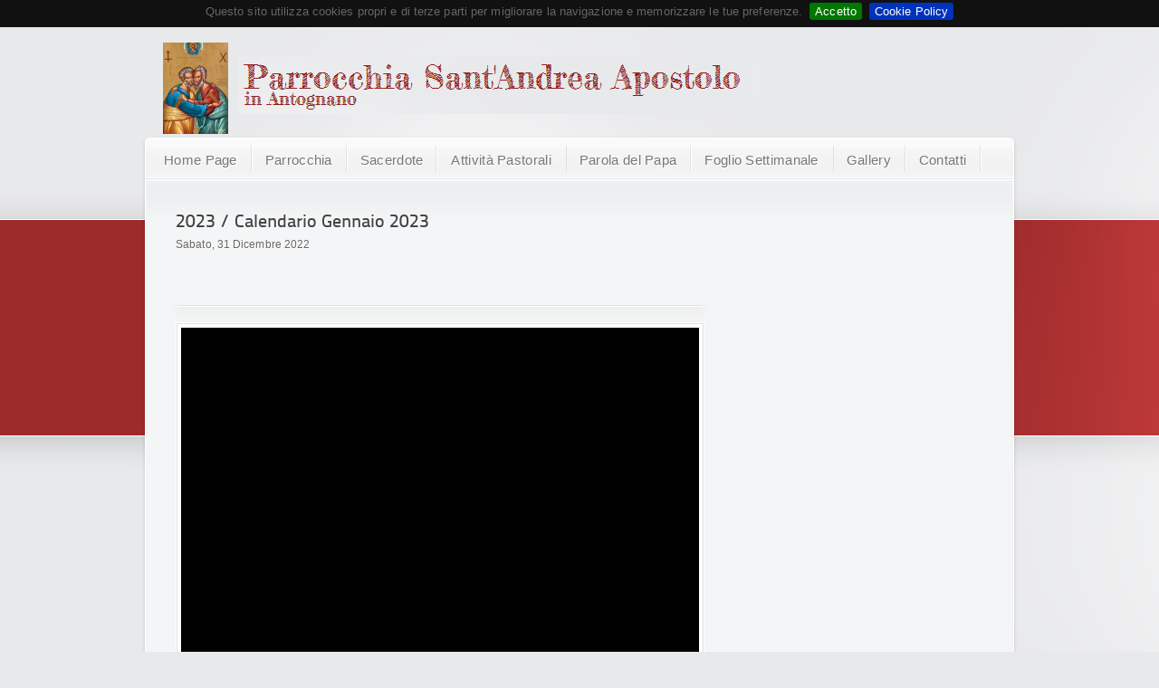

--- FILE ---
content_type: text/html; charset=iso-8859-1
request_url: https://www.santandreainantognano.it/S83_2023.html
body_size: 189608
content:
<!DOCTYPE html>
<html xmlns:fb='http://ogp.me/ns/fb#'><head>
<META HTTP-EQUIV='Content-Type' CONTENT='text/html; charset=iso-8859-1'>
<META NAME='DESCRIPTION' CONTENT=' '>
<META NAME='KEYWORDS' CONTENT=''>
<META HTTP-EQUIV='EXPIRES' CONTENT='0'>
<META NAME='RESOURCE-TYPE' CONTENT='DOCUMENT'>
<META NAME='DISTRIBUTION' CONTENT='GLOBAL'>
<META NAME='AUTHOR' CONTENT='::: Parrocchia S.Andrea Apostolo in Antognano :::'>
<META NAME='ROBOTS' CONTENT='INDEX, FOLLOW'>
<META NAME='REVISIT-AFTER' CONTENT='1 DAYS'>
<META NAME='RATING' CONTENT='GENERAL'>
<META NAME='GENERATOR' CONTENT='PicoPortal - FVsoftware - Ing.Fabio Vaona - 3.1'>
<META NAME='COPYRIGHT' CONTENT='Copyright (c) 2026 by ::: Parrocchia S.Andrea Apostolo in Antognano :::'>
<meta property='og:title' content='Calendario Gennaio 2023'>
<meta property='og:type' content='article'>
<meta property='og:url' content='https://www.santandreainantognano.it/S83_2023.html'>
<meta property='og:image' content='https://www.santandreainantognano.it/modules/Sections/images/copertine/avvisi-parrocchiali_2_89094.png'>
<meta property='og:site_name' content='::: Parrocchia S.Andrea Apostolo in Antognano :::'>
<meta property='fb:app_id' content='573891616012650'>
<meta property='fb:admins' content='fabio.vaona,angelo.riva.399'>
<meta property='og:description' content=' '>
<meta property='og:locale' content='it_IT'>
<base href='https://www.santandreainantognano.it/' />
<title>::: Parrocchia S.Andrea Apostolo in Antognano ::: Calendario Gennaio 2023</title>
<LINK REL="StyleSheet" href="themes/template/style/style.css" TYPE="text/css">
<link rel='stylesheet' href='themes/template/style/styles/prettyPhoto.css' type='text/css' media='screen' />
</head>
<LINK REL="StyleSheet" href="themes/template/style/jquery-ui-1.10.3.custom.css" TYPE="text/css">
<script type='text/javascript' src='themes/template/js/jquery-1.6.4.min.js'></script>
<script type='text/javascript' src='themes/template/js/jquery.prettyPhoto.js'></script>
<script type='text/javascript' src='themes/template/js/picoportal.js'></script>
<script type='text/javascript' src='themes/template/js/plugins.js'></script>
<script type='text/javascript' src='themes/template/js/jquery-ui-1.10.3.custom.min.js'></script>
<script type='text/javascript' src='themes/template/js/script.js'></script>
<body><link href='https://fonts.googleapis.com/css?family=Fredericka+the+Great' rel='stylesheet' type='text/css'><div id='container'>
<div id='header'><div id='logo'>&nbsp;<table><tr><td style='padding-left: 20px;'><img src='themes/template/images/b_90_red.png'></td><td style='padding-top: 15px; padding-left: 10px;'><a href='https://www.santandreainantognano.it'><img src='themes/template/images/parrocchiasantandreaapostoloinantognano.png' border='0'></a></td></tr></table></div></div>
<div id='menu' class='png_bg'><ul><li><a href='https://www.santandreainantognano.it'>Home Page</a></li>
<li><a href='S1_PARROCCHIA.html'>Parrocchia</a>
<ul>
<li><a href='https://www.santandreainantognano.it/N1783_PARROCCHIA-STORIA.html'>Storia</a></li>
<li><a href='https://www.santandreainantognano.it/N1788_PARROCCHIA-ORARIO_DELLE_MESSE.html'>Orario Delle Messe</a></li>
<li><a href='https://www.santandreainantognano.it/N1817_PARROCCHIA-PATRONO.html'>Patrono</a></li>
</ul>
</li>
<li><a href='S12_Sacerdote.html'>Sacerdote</a>
</li>
<li><a href='S23_Attivit_pastorali.html'>Attività Pastorali</a>
<ul>
<li><a href='#'>Catechesi</a><ul><li><a href='S81_GIOVANI.html'>Giovani</a></li>
<li><a href='S18_Adulti.html'>Adulti</a></li>
</ul></li><li><a href='#'>Liturgia</a><ul><li><a href='S28_Ministranti.html'>Ministranti</a></li>
<li><a href='S29_LETTORI.html'>Lettori</a></li>
<li><a href='S30_DIRE-FARE.html'>Dire-fare</a></li>
<li><a href='S43_Tempi_liturgici.html'>Tempi Liturgici</a></li>
</ul></li><li><a href='https://www.santandreainantognano.it/N1821_Attivit_pastorali-ORATORIO.html'>Oratorio</a></li>
<li><a href='https://www.santandreainantognano.it/N1904_Attivit_pastorali-CORO.html'>Coro</a></li>
<li><a href='https://www.santandreainantognano.it/N2538_Attivit_pastorali-Coro_27022022.html'>Coro 27/02/2022</a></li>
<li><a href='https://www.santandreainantognano.it/coro' target='_new'>Area Riservata Coristi</a></li>
</ul>
</li>
<li><a href='#'>Parola del Papa</a><ul><li><a href='S44_Omelie.html'>Omelie</a></li>
<li><a href='S45_Encicliche.html'>Encicliche</a></li>
<li><a href='S46_Esortazioni.html'>Esortazioni</a></li>
<li><a href='S47_Angelus.html'>Angelus</a></li>
<li><a href='S51_Udienze.html'>Udienze</a></li>
</ul></li><li><a href='#'>Foglio Settimanale</a><ul><li><a href='S25_2013.html'>2013</a></li>
<li><a href='S50_2014.html'>2014</a></li>
<li><a href='S74_2016.html'>2016</a></li>
<li><a href='S75_2017.html'>2017</a></li>
<li><a href='S76_2018.html'>2018</a></li>
<li><a href='S78_2019.html'>2019</a></li>
<li><a href='S79_2020.html'>2020</a></li>
<li><a href='S80_2021.html'>2021</a></li>
<li><a href='S82_2022.html'>2022</a></li>
<li><a href='S83_2023.html'>2023</a></li>
<li><a href='S84_2024.html'>2024</a></li>
<li><a href='S85_2025.html'>2025</a></li>
<li><a href='S86_2026.html'>2026</a></li>
</ul></li><li><a href='gallery'>Gallery</a><ul><li><a href="G28_Giornata_della_Gratitudine.html">Giornata Della Gratitudine</a></li><li><a href="G25_Presepe_2021.html">Presepe 2021</a></li><li><a href="G24_Cresime_2021.html">Cresime 2021</a></li><li><a href="G23_CASTAGNATA_SANDREA_2021.html">Castagnata S.andrea 2021</a></li><li><a href="G4_Chiesa_di_SantAndrea.html">Chiesa Di Sant'andrea</a></li><li><a href="G22_Tombola_2017.html">Tombola 2017</a></li><li><a href="G21_Ingresso_di_Don_Rocco_Di_Bello_.html">Ingresso Di Don Rocco Di Bello </a></li><li><a href="G8_Epifania_2014.html">Epifania 2014</a></li><li><a href="G7_Giornata_comunitaria_8122013.html">Giornata Comunitaria 8/12/2013</a></li><li><a href="G5_Presepe_con_gli_anziani.html">Presepe Con Gli Anziani</a></li><li><a href="G1_Inizio_Anno_Catechistico.html">Inizio Anno Catechistico</a></li><li><a href="G2_Festa_degli_anziani_2013.html">Festa Degli Anziani 2013</a></li><li><a href="G9_Festa_ACR.html">Festa Acr</a></li><li><a href="G10_Carnevale_2014.html">Carnevale 2014</a></li><li><a href="G11_Gita_a_Lucca.html">Gita A Lucca</a></li><li><a href="G12_Ritiro_cresimandi.html">Ritiro Cresimandi</a></li><li><a href="G13_Ritiro_Comunicandi_2014.html">Ritiro Comunicandi 2014</a></li><li><a href="G14_Assisi.html">Assisi</a></li><li><a href="G15_Nevicata_del_6_febbraio_2015.html">Nevicata Del 6 Febbraio 2015</a></li><li><a href="G16_Giornata_Comunitaria_8_marzo_2015.html">Giornata Comunitaria 8 Marzo 2015</a></li><li><a href="G17_Ritiro_Nuova_Parrocchia__.html">Ritiro Nuova Parrocchia  </a></li><li><a href="G18_Cresimandi_18_aprile_2015.html">Cresimandi 18 Aprile 2015</a></li><li><a href="G19_Animatori_GEst_2016.html">Animatori Gest 2016</a></li><li><a href="G20_GrEst_2016.html">Grest 2016</a></li><li><a href="G3_Entrata_in_parrocchia.html">Entrata In Parrocchia</a></li><li><a href="G34_Giovani_Roma_Aprile_2025.html">Giovani Roma Aprile 2025</a></li><li><a href="G35_GREST_2025.html">Grest 2025</a></li></ul></li><li><a href='contatti'>Contatti</a></li>
</ul>
</div>

<link href='themes/template/style/pagination.css' rel='stylesheet' type='text/css' /><script type='text/javascript' src='themes/template/js/uniform/jquery.uniform.min.js'></script>
<link href='themes/template/js/uniform/uniform.default.css' rel='stylesheet' type='text/css' /><script>jQuery(document).ready(function($) { $('select, input:checkbox, input:radio, input:file').uniform();});</script>
<div class='main png_bg'><div class='inner_main'><div class='container_omega'><div class='gs_8'><div class='post_holder'><h2 class='post_header'>2023 / Calendario Gennaio 2023</h2><p class='post_info'>Sabato,  31 Dicembre 2022</p><p><table><tr><td><div id='fb-root'></div>
   <script>(function(d, s, id) {
   var js, fjs = d.getElementsByTagName(s)[0];
   if (d.getElementById(id)) return;
   js = d.createElement(s); js.id = id;
   js.src = '//connect.facebook.net/it_IT/all.js#xfbml=1&appId=573891616012650';
   fjs.parentNode.insertBefore(js, fjs);
   }(document, 'script', 'facebook-jssdk'));</script><fb:like ref='section' width='600' layout='standard' action='like' show_faces='true' share='true'></fb:like></td></tr></table></p><div class='hr'></div><img src='https://www.santandreainantognano.it/thumb.php?image=modules/Sections/images/copertine/avvisi-parrocchiali_2_89094.png&newwidth=572' border='0' alt='Calendario Gennaio 2023' class='border_magic alignleft'><div class='post_holder_articolo'><h5>Avvisi per il mese di Gennaio 2023</h5><p><div><br />
</p>
<div>
<p dir="ltr" align="left"><img src="[data-uri]" alt="" /></p>
</p></p></div></div></div><div class='gs_4 omega sidebar'><div class='widget'><h2 class='widgettitle'>2023</h2><ul>
<li class='selected'><a href='N2597_2023-Calendario_Gennaio_2023.html'>Calendario Gennaio 2023</a></li>
<li><a href='N2596_2023-08012023__Battesimo_del_SIgnore.html'>08/01/2023 – Battesimo Del Signore</a></li>
<li><a href='N2598_2023-15012023__II_DOMENICA_DEL_TEMPO_ORDINARIO.html'>15/01/2023 – Ii Domenica Del Tempo Ordinario</a></li>
<li><a href='N2599_2023-22012023__III_DOMENICA_DEL_TEMPO_ORDINARIO.html'>22/01/2023 – Iii Domenica Del Tempo Ordinario</a></li>
<li><a href='N2601_2023-Calendario_Febbraio_2023.html'>Calendario Febbraio 2023</a></li>
<li><a href='N2602_2023-29012023__IV_DOMENICA_DEL_TEMPO_ORDINARIO.html'>29/01/2023 – Iv Domenica Del Tempo Ordinario</a></li>
<li><a href='N2605_2023-05022023__V_DOMENICA_DEL_TEMPO_ORDINARIO.html'>05/02/2023 – V Domenica Del Tempo Ordinario</a></li>
<li><a href='N2607_2023-19022023__VII_DOMENICA_DEL_TEMPO_ORDINARIO.html'>19/02/2023 – Vii Domenica Del Tempo Ordinario</a></li>
<li><a href='N2611_2023-26022023__I_DOMENICA_DI_QUARESIMA.html'>26/02/2023 – I Domenica Di Quaresima</a></li>
<li><a href='N2613_2023-Calendario_Marzo_2023.html'>Calendario Marzo 2023</a></li>
<li><a href='N2616_2023-05032023__II_DOMENICA_DI_QUARESIMA.html'>05/03/2023 – Ii Domenica Di Quaresima</a></li>
<li><a href='N2618_2023-12032023__III_DOMENICA_DI_QUARESIMA.html'>12/03/2023 – Iii Domenica Di Quaresima</a></li>
<li><a href='N2620_2023-19032023__IV_DOMENICA_DI_QUARESIMA.html'>19/03/2023 – Iv Domenica Di Quaresima</a></li>
<li><a href='N2622_2023-26032023__V_DOMENICA_DI_QUARESIMA.html'>26/03/2023 – V Domenica Di Quaresima</a></li>
<li><a href='N2624_2023-Calendario_Aprile_2023.html'>Calendario Aprile 2023</a></li>
<li><a href='N2628_2023-02042023__DOMENICA_DELLE_PALME.html'>02/04/2023 – Domenica Delle Palme</a></li>
<li><a href='N2626_2023-09042023__DOMENICA_DI_PASQUA.html'>09/04/2023 – Domenica Di Pasqua</a></li>
<li><a href='N2630_2023-16042023__II_DOMENICA_DI_PASQUA.html'>16/04/2023 – Ii Domenica Di Pasqua</a></li>
<li><a href='N2631_2023-Calendario_Maggio_2023.html'>Calendario Maggio 2023</a></li>
<li><a href='N2634_2023-23042023__IIi_DOMENICA_DI_PASQUA.html'>23/04/2023 – Iii Domenica Di Pasqua</a></li>
<li><a href='N2637_2023-30042023__IV_DOMENICA_DI_PASQUA.html'>30/04/2023 – Iv Domenica Di Pasqua</a></li>
<li><a href='N2640_2023-14052023__VI_DOMENICA_DI_PASQUA.html'>14/05/2023 – Vi Domenica Di Pasqua</a></li>
<li><a href='N2643_2023-21052023__Ascensione_del_Signore.html'>21/05/2023 – Ascensione Del Signore</a></li>
<li><a href='N2650_2023-Calendario_Settembre_2023.html'>Calendario Settembre 2023</a></li>
<li><a href='N2648_2023-10092023__XXIII_DOMENICA_DEL_TEMPO_ORDINARIO.html'>10/09/2023 – Xxiii Domenica Del Tempo Ordinario</a></li>
<li><a href='N2651_2023-17092023__XXIV_DOMENICA_DEL_TEMPO_ORDINARIO.html'>17/09/2023 – Xxiv Domenica Del Tempo Ordinario</a></li>
<li><a href='N2652_2023-24092023__XXV_DOMENICA_DEL_TEMPO_ORDINARIO.html'>24/09/2023 – Xxv Domenica Del Tempo Ordinario</a></li>
<li><a href='N2654_2023-Calendario_Ottobre_2023.html'>Calendario Ottobre 2023</a></li>
<li><a href='N2655_2023-01102023__XXVI_DOMENICA_DEL_TEMPO_ORDINARIO.html'>01/10/2023 – Xxvi Domenica Del Tempo Ordinario</a></li>
<li><a href='N2661_2023-08102023__XXVII_DOMENICA_DEL_TEMPO_ORDINARIO.html'>08/10/2023 – Xxvii Domenica Del Tempo Ordinario</a></li>
<li><a href='N2657_2023-15102023__XXVIII_DOMENICA_DEL_TEMPO_ORDINARIO.html'>15/10/2023 – Xxviii Domenica Del Tempo Ordinario</a></li>
<li><a href='N2660_2023-21102023__XXIX_DOMENICA_DEL_TEMPO_ORDINARIO.html'>21/10/2023 – Xxix Domenica Del Tempo Ordinario</a></li>
<li><a href='N2664_2023-Calendario_Novembre_2023.html'>Calendario Novembre 2023</a></li>
<li><a href='N2665_2023-29102023__XXX_DOMENICA_DEL_TEMPO_ORDINARIO.html'>29/10/2023 – Xxx Domenica Del Tempo Ordinario</a></li>
<li><a href='N2666_2023-05112023__XXXI_DOMENICA_DEL_TEMPO_ORDINARIO.html'>05/11/2023 – Xxxi Domenica Del Tempo Ordinario</a></li>
<li><a href='N2668_2023-12112023__XXXII_DOMENICA_DEL_TEMPO_ORDINARIO.html'>12/11/2023 – Xxxii Domenica Del Tempo Ordinario</a></li>
<li><a href='N2670_2023-26112023__XXXIV_DOMENICA_DEL_TEMPO_ORDINARIO.html'>26/11/2023 – Xxxiv Domenica Del Tempo Ordinario</a></li>
<li><a href='N2671_2023-Calendario_Dicembre_2023.html'>Calendario Dicembre 2023</a></li>
<li><a href='N2672_2023-03122023__I_DOMENICA_DI_AVVENTO.html'>03/12/2023 – I Domenica Di Avvento</a></li>
<li><a href='N2673_2023-10122023__II_DOMENICA_DI_AVVENTO.html'>10/12/2023 – Ii Domenica Di Avvento</a></li>
<li><a href='N2678_2023-23122023__VI_DOMENICA_DI_AVVENTO.html'>23/12/2023 – Vi Domenica Di Avvento</a></li>
<li><a href='N2679_2023-Calendario_Gennaio_2024.html'>Calendario Gennaio 2024</a></li>
<li><a href='N2685_2023-21012024__III_DOMENICA_DEL_TEMPO_ORDINARIO.html'>21/01/2024 – Iii Domenica Del Tempo Ordinario</a></li>
<li><a href='N2689_2023-Calendario_Febbraio_2024.html'>Calendario Febbraio 2024</a></li>
<li><a href='N2690_2023-28012024__IV_DOMENICA_DEL_TEMPO_ORDINARIO.html'>28/01/2024 – Iv Domenica Del Tempo Ordinario</a></li>
<li><a href='N2693_2023-04022024__V_DOMENICA_DEL_TEMPO_ORDINARIO.html'>04/02/2024 – V Domenica Del Tempo Ordinario</a></li>
<li><a href='N2696_2023-11022024__VI_DOMENICA_DEL_TEMPO_ORDINARIO.html'>11/02/2024 – Vi Domenica Del Tempo Ordinario</a></li>
<li><a href='N2703_2023-18022024__I_DOMENICA_DI_QUARESIMA.html'>18/02/2024 – I Domenica Di Quaresima</a></li>
<li><a href='N2704_2023-25022024__II_DOMENICA_DI_QUARESIMA.html'>25/02/2024 – Ii Domenica Di Quaresima</a></li>
<li><a href='N2709_2023-Calendario_Marzo_2024.html'>Calendario Marzo 2024</a></li>
<li><a href='N2707_2023-03032024__III_DOMENICA_DI_QUARESIMA.html'>03/03/2024 – Iii Domenica Di Quaresima</a></li>
<li><a href='N2711_2023-10032024__IV_DOMENICA_DI_QUARESIMA.html'>10/03/2024 – Iv Domenica Di Quaresima</a></li>
<li><a href='N2712_2023-17032024__V_DOMENICA_DI_QUARESIMA.html'>17/03/2024 – V Domenica Di Quaresima</a></li>
<li><a href='N2714_2023-24032024__DOMENICA_DELLE_PALME.html'>24/03/2024 – Domenica Delle Palme</a></li>
<li><a href='N2717_2023-Calendario_Aprile_2024.html'>Calendario Aprile 2024</a></li>
<li><a href='N2719_2023-31032024__DOMENICA_DI_PASQUA.html'>31/03/2024 – Domenica Di Pasqua</a></li>
<li><a href='N2721_2023-07042024__II_DOMENICA_DI_PASQUA.html'>07/04/2024 – Ii Domenica Di Pasqua</a></li>
<li><a href='N2723_2023-21042024__IV_DOMENICA_DI_PASQUA.html'>21/04/2024 – Iv Domenica Di Pasqua</a></li>
<li><a href='N2725_2023-Calendario_Maggio_2024.html'>Calendario Maggio 2024</a></li>
<li><a href='N2734_2023-22092024__XXV_DOMENICA_DEL_TEMPO_ORDINARIO.html'>22/09/2024 – Xxv Domenica Del Tempo Ordinario</a></li>
<li><a href='N2732_2023-Calendario_Ottobre_2024.html'>Calendario Ottobre 2024</a></li>
<li><a href='N2736_2023-29092024__XXVI_DOMENICA_DEL_TEMPO_ORDINARIO.html'>29/09/2024 – Xxvi Domenica Del Tempo Ordinario</a></li>
<li><a href='N2738_2023-06102024__XXVII_DOMENICA_DEL_TEMPO_ORDINARIO.html'>06/10/2024 – Xxvii Domenica Del Tempo Ordinario</a></li>
<li><a href='N2740_2023-13102024__XXVIII_DOMENICA_DEL_TEMPO_ORDINARIO.html'>13/10/2024 – Xxviii Domenica Del Tempo Ordinario</a></li>
<li><a href='N2743_2023-20102024__XXIX_DOMENICA_DEL_TEMPO_ORDINARIO.html'>20/10/2024 – Xxix Domenica Del Tempo Ordinario</a></li>
<li><a href='N2745_2023-27102024__XXX_DOMENICA_DEL_TEMPO_ORDINARIO.html'>27/10/2024 – Xxx Domenica Del Tempo Ordinario</a></li>
<li><a href='N2747_2023-Calendario_Novembre_2024.html'>Calendario Novembre 2024</a></li>
<li><a href='N2749_2023-03112024__XXXI_DOMENICA_DEL_TEMPO_ORDINARIO.html'>03/11/2024 – Xxxi Domenica Del Tempo Ordinario</a></li>
<li><a href='N2751_2023-10112024__XXXII_DOMENICA_DEL_TEMPO_ORDINARIO.html'>10/11/2024 – Xxxii Domenica Del Tempo Ordinario</a></li>
<li><a href='N2756_2023-17112024__XXXIII_DOMENICA_DEL_TEMPO_ORDINARIO.html'>17/11/2024 – Xxxiii Domenica Del Tempo Ordinario</a></li>
<li><a href='N2758_2023-24112024__XXXVI_DOMENICA_DEL_TEMPO_ORDINARIO.html'>24/11/2024 – Xxxvi Domenica Del Tempo Ordinario</a></li>
<li><a href='N2760_2023-Calendario_Dicembre_2024.html'>Calendario Dicembre 2024</a></li>
<li><a href='N2762_2023-01122024__I_DOMENICA_DI_AVVENTO.html'>01/12/2024 – I Domenica Di Avvento</a></li>
<li><a href='N2766_2023-08122024__Immacolata_Concezione_della_Beata_Vergine_Maria.html'>08/12/2024 – Immacolata Concezione Della Beata Vergine Maria</a></li>
<li><a href='N2768_2023-15122024__III_DOMENICA_DI_AVVENTO.html'>15/12/2024 – Iii Domenica Di Avvento</a></li>
<li><a href='N2771_2023-22122024__IV_DOMENICA_DI_AVVENTO.html'>22/12/2024 – Iv Domenica Di Avvento</a></li>
<li><a href='N2773_2023-Calendario_Gennaio_2025.html'>Calendario Gennaio 2025</a></li>
<li><a href='N2776_2023-05012025__II_DOMENICA_DOPO_NATALE.html'>05/01/2025 – Ii Domenica Dopo Natale</a></li>
<li><a href='N2780_2023-12012025__BATTESIMO_DEL_SIGNORE.html'>12/01/2025 – Battesimo Del Signore</a></li>
<li><a href='N2783_2023-19012025__II_DOMENICA_DEL_TEMPO_ORDINARIO.html'>19/01/2025 – Ii Domenica Del Tempo Ordinario</a></li>
<li><a href='N2786_2023-26012025__III_DOMENICA_DEL_TEMPO_ORDINARIO.html'>26/01/2025 – Iii Domenica Del Tempo Ordinario</a></li>
<li><a href='N2788_2023-Calendario_Febbraio_2025.html'>Calendario Febbraio 2025</a></li>
<li><a href='N2791_2023-02022025__PRESENTAZIONE_DEL_SIGNORE.html'>02/02/2025 – Presentazione Del Signore</a></li>
<li><a href='N2795_2023-09022025__V_DOMENICA_DEL_TEMPO_ORDINARIO.html'>09/02/2025 – V Domenica Del Tempo Ordinario</a></li>
<li><a href='N2797_2023-16022025__VI_DOMENICA_DEL_TEMPO_ORDINARIO.html'>16/02/2025 – Vi Domenica Del Tempo Ordinario</a></li>
<li><a href='N2799_2023-23022025__VII_DOMENICA_DEL_TEMPO_ORDINARIO.html'>23/02/2025 – Vii Domenica Del Tempo Ordinario</a></li>
<li><a href='N2802_2023-Calendario_Marzo_2025.html'>Calendario Marzo 2025</a></li>
<li><a href='N2804_2023-02032025__VIII_DOMENICA_DEL_TEMPO_ORDINARIO.html'>02/03/2025 – Viii Domenica Del Tempo Ordinario</a></li>
<li><a href='N2807_2023-09032025__I_DOMENICA_DI_QUARESIMA.html'>09/03/2025 – I Domenica Di Quaresima</a></li>
<li><a href='N2810_2023-16032025__II_DOMENICA_DI_QUARESIMA.html'>16/03/2025 – Ii Domenica Di Quaresima</a></li>
<li><a href='N2812_2023-23032025__III_DOMENICA_DI_QUARESIMA.html'>23/03/2025 – Iii Domenica Di Quaresima</a></li>
<li><a href='N2816_2023-Calendario_Aprile_2025.html'>Calendario Aprile 2025</a></li>
<li><a href='N2814_2023-30032025__IV_DOMENICA_DI_QUARESIMA.html'>30/03/2025 – Iv Domenica Di Quaresima</a></li>
<li><a href='N2818_2023-06042025__V_DOMENICA_DI_QUARESIMA.html'>06/04/2025 – V Domenica Di Quaresima</a></li>
<li><a href='N2821_2023-13042025__DOMENICA_DELLE_PALME.html'>13/04/2025 – Domenica Delle Palme</a></li>
<li><a href='N2823_2023-20042025__DOMENICA_DI_PASQUA.html'>20/04/2025 – Domenica Di Pasqua</a></li>
<li><a href='N2826_2023-27042025__II_DOMENICA_DI_PASQUA.html'>27/04/2025 – Ii Domenica Di Pasqua</a></li>
<li><a href='N2831_2023-04052025__III_DOMENICA_DI_PASQUA.html'>04/05/2025 – Iii Domenica Di Pasqua</a></li>
<li><a href='N2834_2023-18052025__V_DOMENICA_DI_PASQUA.html'>18/05/2025 – V Domenica Di Pasqua</a></li>
<li><a href='N2836_2023-25052025__VI_DOMENICA_DI_PASQUA.html'>25/05/2025 – Vi Domenica Di Pasqua</a></li>
<li><a href='N2840_2023-Messe_Agosto_2025.html'>Messe Agosto 2025</a></li>
<li><a href='N2842_2023-17082025__XX_DOMENICA_DEL_TEMPO_ORDINARIO.html'>17/08/2025 – Xx Domenica Del Tempo Ordinario</a></li>
<li><a href='N2848_2023-31082025__XXII_DOMENICA_DEL_TEMPO_ORDINARIO.html'>31/08/2025 – Xxii Domenica Del Tempo Ordinario</a></li>
<li><a href='N2852_2023-07092025__XXIII_DOMENICA_DEL_TEMPO_ORDINARIO.html'>07/09/2025 – Xxiii Domenica Del Tempo Ordinario</a></li>
<li><a href='N2856_2023-14092025__XXIV_DOMENICA_DEL_TEMPO_ORDINARIO.html'>14/09/2025 – Xxiv Domenica Del Tempo Ordinario</a></li>
<li><a href='N2858_2023-21092025__XXV_DOMENICA_DEL_TEMPO_ORDINARIO.html'>21/09/2025 – Xxv Domenica Del Tempo Ordinario</a></li>
<li><a href='N2860_2023-28092025__XXVI_DOMENICA_DEL_TEMPO_ORDINARIO.html'>28/09/2025 – Xxvi Domenica Del Tempo Ordinario</a></li>
<li><a href='N2863_2023-Calendario_Ottobre_2025.html'>Calendario Ottobre 2025</a></li>
<li><a href='N2867_2023-05102025__XXVII_DOMENICA_DEL_TEMPO_ORDINARIO.html'>05/10/2025 – Xxvii Domenica Del Tempo Ordinario</a></li>
<li><a href='N2871_2023-12102025__XXVIII_DOMENICA_DEL_TEMPO_ORDINARIO.html'>12/10/2025 – Xxviii Domenica Del Tempo Ordinario</a></li>
<li><a href='N2873_2023-19102025__XXIX_DOMENICA_DEL_TEMPO_ORDINARIO.html'>19/10/2025 – Xxix Domenica Del Tempo Ordinario</a></li>
<li><a href='N2876_2023-26102025__XXX_DOMENICA_DEL_TEMPO_ORDINARIO.html'>26/10/2025 – Xxx Domenica Del Tempo Ordinario</a></li>
<li><a href='N2880_2023-Calendario_Novembre_2025.html'>Calendario Novembre 2025</a></li>
<li><a href='N2878_2023-02112025__COMMEMORAZIONE_DEI_DEFUNTI.html'>02/11/2025 – Commemorazione Dei Defunti</a></li>
<li><a href='N2883_2023-09112025__DEDICAZIONE_DELLA_BASILICA_LATERANENSE.html'>09/11/2025 – Dedicazione Della Basilica Lateranense</a></li>
<li><a href='N2885_2023-16112025__XXXIII_DOMENICA_DEL_TEMPO_ORDINARIO.html'>16/11/2025 – Xxxiii Domenica Del Tempo Ordinario</a></li>
<li><a href='N2889_2023-23112025__XXXIV_DOMENICA_DEL_TEMPO_ORDINARIO.html'>23/11/2025 – Xxxiv Domenica Del Tempo Ordinario</a></li>
<li><a href='N2891_2023-01122025__I_DOMENICA_DI_AVVENTO.html'>01/12/2025 – I Domenica Di Avvento</a></li>
<li><a href='N2893_2023-Calendario_Dicembre_2025.html'>Calendario Dicembre 2025</a></li>
<li><a href='N2895_2023-07122025__II_DOMENICA_DI_AVVENTO.html'>07/12/2025 – Ii Domenica Di Avvento</a></li>
<li><a href='N2901_2023-14122025__III_DOMENICA_DI_AVVENTO.html'>14/12/2025 – Iii Domenica Di Avvento</a></li>
<li><a href='N2903_2023-21122025__IV_DOMENICA_DI_AVVENTO.html'>21/12/2025 – Iv Domenica Di Avvento</a></li>
<li><a href='N2906_2023-04012026__II_DOMENICA_DOPO_NATALE.html'>04/01/2026 – Ii Domenica Dopo Natale</a></li>
<li><a href='N2912_2023-11012026__BATTESIMO_DEL_SIGNORE.html'>11/01/2026 – Battesimo Del Signore</a></li>
<li><a href='N2914_2023-18012026__II_DOMENICA_DEL_TEMPO_ORDINARIO.html'>18/01/2026 – Ii Domenica Del Tempo Ordinario</a></li>
<li><a href='N2921_2023-25012026__III_DOMENICA_DEL_TEMPO_ORDINARIO.html'>25/01/2026 – Iii Domenica Del Tempo Ordinario</a></li>
<li><a href='N2923_2023-01022026__IV_DOMENICA_DEL_TEMPO_ORDINARIO.html'>01/02/2026 – Iv Domenica Del Tempo Ordinario</a></li>
</ul></div></div></div></div></div><div class='endmain png_bg'></div><div class='stripe png_bg'></div><div class='startmain png_bg'></div><div class='main png_bg'><div class='inner_main' style='min-height: 20px;'><div class='container_omega' style='padding-top: 0; padding-bottom: 0;'><div style='float: left;'><a href='https://www.santandreainantognano.it'><img src='themes/template/images/b_45_grey.png' border='0'></a></div><div style='float: left; font-size: 10px; padding: 10px;'>&copy;2012-2026 . All rights reserved.<br>Do not duplicate or redistribute in any form without prior consent.<br>Powered by <b>PicoPortal</b> by <b>FVsoftware</b><br><a href='admin.php'>control panel administration</a> | <a href='javascript:;' onclick='popupwindow("https://cookiepolicy.fvsoftware.com", "Cookie Policy", 650, 500);'>cookie policy</a></div><div style='float: right;'><a href="javascript:;" onclick="javascript:window.open('https://www.fvsoftware.com/credits/index.htm','','toolbar=0,status=0,location=0,directories=0,menuBar=0,scrollbars=0,resizable=0,width=720,height=450');"><img src='themes/template/images/minilogo_grey.png' border='0'></a></div>

</div></div></div><div class='endmain png_bg'></div><br><br><link rel='stylesheet' type='text/css' href='themes/template/js/cookiebar/jquery.cookiebar.css' />
<script type='text/javascript' src='themes/template/js/cookiebar/jquery.cookiebar.js'></script>
<Script>$(document).ready(function(){
 	 $.cookieBar({
 	  message: 'Questo sito utilizza cookies propri e di terze parti per migliorare la navigazione e memorizzare le tue preferenze.',
acceptButton: true,
acceptText: 'Accetto',
declineButton: false,
declineText: 'Disable Cookies',
policyButton: true,
policyText: 'Cookie Policy',
policyURL: 'https://cookiepolicy.fvsoftware.com',
autoEnable: true,
acceptOnContinue: false,
expireDays: 365,
forceShow: false,
effect: 'slide',
element: 'body',
append: false,
fixed: false,
bottom: false
 	 });
 	});</script><script async src='https://www.googletagmanager.com/gtag/js?id=G-6LM4D7M4PQ'></script>
         <script>window.dataLayer = window.dataLayer || []; function gtag(){dataLayer.push(arguments);} gtag('js', new Date()); gtag('config', 'G-6LM4D7M4PQ'); </script></div></body></html>


--- FILE ---
content_type: text/css
request_url: https://www.santandreainantognano.it/themes/template/style/style.css
body_size: 74626
content:
/* 
  HTML5 âœ° Boilerplate + designSentry.com
  
  style.css contains a reset, font normalization and some base styles.
  
  credit is left where credit is due.
  much inspiration was taken from these projects:
    yui.yahooapis.com/2.8.1/build/base/base.css
    camendesign.com/design/
    praegnanz.de/weblog/htmlcssjs-kickstart
*/

/* 
  html5doctor.com Reset Stylesheet (Eric Meyer's Reset Reloaded + HTML5 baseline)
  v1.4 2009-07-27 | Authors: Eric Meyer & Richard Clark
  html5doctor.com/html-5-reset-stylesheet/
*/
/*table, caption, tbody, tfoot, thead, tr, th, td,*/
html, body, div, span, object, iframe,
h1, h2, h3, h4, h5, h6, p, blockquote, pre,
abbr, address, cite, code,
del, dfn, em, img, ins, kbd, q, samp,
small, strong, sub, sup, var,
b, i,
dl, dt, dd, ol, ul, li,
fieldset, form, label, legend, 
article, aside, canvas, details, figcaption, figure, 
footer, header, hgroup, menu, nav, section, summary,
time, mark, audio, video {
  margin:0;
  padding:0;
  border:0;
  outline:0;
  font-size:100%;
  vertical-align:baseline;
  background:transparent;
}                  

article, aside, details, figcaption, figure,
footer, header, hgroup, menu, nav, section { 
    display:block;
}

nav ul { list-style:none; }

blockquote, q { quotes:none; margin: 0 0 1.5em; border-left:10px solid #DE5328;padding:0 0 0 15px;letter-spacing: 0.1px;text-shadow: 1px 1px #FFFFFF;font: 13px/19px Trebuchet MS,Arial,Helvetica,sans-serif; }

blockquote:before, blockquote:after,
q:before, q:after { content:''; content:none; }

a { margin:0; padding:0; font-size:100%; vertical-align:baseline; background:transparent; }

ins { background-color:#ff9; color:#000; text-decoration:none; }

mark { background-color:#ff9; color:#000; font-style:italic; font-weight:bold; }

del { text-decoration: line-through; }

abbr[title], dfn[title] { border-bottom:1px dotted; cursor:help; }

/* tables still need cellspacing="0" in the markup */
table { border-collapse:collapse; border-spacing:0; }

hr { display:block; height:1px; border:0; border-top:1px solid #ccc; margin:1em 0; padding:0; }

input, select { vertical-align:middle; }

/* END RESET CSS */


/* fonts.css from the YUI Library: developer.yahoo.com/yui/
   Refer to developer.yahoo.com/yui/3/cssfonts/ for font sizing percentages

  There are three custom edits:
   * remove arial, helvetica from explicit font stack
   * we normalize monospace styles ourselves
   * table font-size is reset in the HTML5 reset above so there is no need to repeat
*/
body { font:13px/1.231 sans-serif; *font-size:small; } /* hack retained to preserve specificity */

select, input, textarea, button { font:99% sans-serif; }

/* normalize monospace sizing 
 * en.wikipedia.org/wiki/MediaWiki_talk:Common.css/Archive_11#Teletype_style_fix_for_Chrome
 */
pre, code, kbd, samp { font-family: monospace, sans-serif; }
 

/* 
 * minimal base styles 
 */


body, select, input, textarea { 
  /* #444 looks better than black: twitter.com/H_FJ/statuses/11800719859 */ 
  color: #444; 
  /* set your base font here, to apply evenly */
  /* font-family: Georgia, serif;  */   
}

/* Headers (h1,h2,etc) have no default font-size or margin,
   you'll want to define those yourself. */ 
h1,h2,h3,h4,h5,h6 { font-weight: normal; }

/* always force a scrollbar in non-IE */ 
html { overflow-y: scroll; }

 
/* Accessible focus treatment: people.opera.com/patrickl/experiments/keyboard/test */
a:hover, a:active { outline: none; }

a:focus { 
    outline: none; 
}
:focus {outline:none;}
::-moz-focus-inner { border: 0; }

ul, ol { margin-left: 1.8em; }
ol { list-style-type: decimal;}
ol li{margin-bottom:2px;}
/* Remove margins for navigation lists */
nav ul, nav li { margin: 0; } 

small { font-size: 85%; }
strong, th { font-weight: bold; }

td, td img { vertical-align: top; } 

sub { vertical-align: sub; font-size: smaller; }
sup { vertical-align: super; font-size: smaller; }

pre { 
  padding: 15px; 
  
  /* www.pathf.com/blogs/2008/05/formatting-quoted-code-in-blog-posts-css21-white-space-pre-wrap/ */
  white-space: pre; /* CSS2 */
  white-space: pre-wrap; /* CSS 2.1 */
  white-space: pre-line; /* CSS 3 (and 2.1 as well, actually) */
  word-wrap: break-word; /* IE */
}
 
textarea { overflow: auto; } /* thnx ivannikolic! www.sitepoint.com/blogs/2010/08/20/ie-remove-textarea-scrollbars/ */

.ie6 legend, .ie7 legend { margin-left: -7px; } /* thnx ivannikolic! */

/* align checkboxes, radios, text inputs with their label
   by: Thierry Koblentz tjkdesign.com/ez-css/css/base.css  */
input[type="radio"] { vertical-align: text-bottom; }
input[type="checkbox"] { vertical-align: bottom; }
.ie7 input[type="checkbox"] { vertical-align: baseline; }
.ie6 input { vertical-align: text-bottom; }

/* hand cursor on clickable input elements */
label, input[type=button], input[type=submit], button { cursor: pointer; }
 
/* webkit browsers add a 2px margin outside the chrome of form elements */  
button, input, select, textarea { margin: 0; }

/* colors for form validity */
input:valid, textarea:valid   {  }
input:invalid, textarea:invalid { 
      border-radius: 1px;
    -moz-box-shadow: 0px 0px 5px red; 
 -webkit-box-shadow: 0px 0px 5px red; 
         box-shadow: 0px 0px 5px red;
}
.no-boxshadow input:invalid, 
.no-boxshadow textarea:invalid { background-color: #f0dddd; }


/* make buttons play nice in IE:    
   www.viget.com/inspire/styling-the-button-element-in-internet-explorer/ */
button {  width: auto; overflow: visible; }
 
/* bicubic resizing for non-native sized IMG: 
   code.flickr.com/blog/2008/11/12/on-ui-quality-the-little-things-client-side-image-resizing/ */
.ie7 img { -ms-interpolation-mode: bicubic; }



/* 
 * Non-semantic helper classes 
 */

 .alignright{
 float:right;
 margin-left:13px;
 }
 .alignleft{
 float:left;
 margin-right:13px;
 }
 .border_magic{
 background:#ffffff;
 padding:4px;
 border:1px solid #dedede;
 vertical-align: bottom;
 /*display:none;*/
 }
 .add_border{
 border:1px solid #ffffff;
 }
 .hr{
 height:19px;
 margin: 15px 0 0px -5px;
 clear:both;
 background:url(../images/hr.png) no-repeat top left transparent;
 }
 .inner_hr{
 width:50%;
 height:19px;
 margin:0 -5px 0 0;
 float:right;
 background:url(../images/hr.png) no-repeat top right transparent;
 }
.spaceclear{
height:10px;
clear:both;
}
 
/* for image replacement */
.ir { display: block; text-indent: -999em; overflow: hidden; background-repeat: no-repeat; text-align: left; direction: ltr; }

/* Hide for both screenreaders and browsers
   css-discuss.incutio.com/wiki/Screenreader_Visibility */
.hidden { display: none; visibility: hidden; } 

/* Hide only visually, but have it available for screenreaders 
   www.webaim.org/techniques/css/invisiblecontent/  &  j.mp/visuallyhidden  */
.visuallyhidden { position: absolute !important;    
  clip: rect(1px 1px 1px 1px); /* IE6, IE7 */
  clip: rect(1px, 1px, 1px, 1px); }

/* Hide visually and from screenreaders, but maintain layout */
.invisible { visibility: hidden; }

/* >> The Magnificent CLEARFIX: Updated to prevent margin-collapsing on child elements << j.mp/bestclearfix */
.clearfix:before, .clearfix:after {
  content: "\0020"; display: block; height: 0; visibility: hidden;	
} 

.clearfix:after { clear: both; }
/* Fix clearfix: blueprintcss.lighthouseapp.com/projects/15318/tickets/5-extra-margin-padding-bottom-of-page */
.clearfix { zoom: 1; }



/*
 * jQuery Nivo Slider v2.4
 * http://nivo.dev7studios.com
 *
 * Copyright 2011, Gilbert Pellegrom
 * Free to use and abuse under the MIT license.
 * http://www.opensource.org/licenses/mit-license.php
 * 
 * March 2010
 */
 
 
/* The Nivo Slider styles */
.nivoSlider {
	position:relative;
}
.nivoSlider img {
	position:absolute;
	top:0px;
	left:0px;
}
/* If an image is wrapped in a link */
.nivoSlider a.nivo-imageLink {
	position:absolute;
	top:0px;
	left:0px;
	width:100%;
	height:100%;
	border:0;
	padding:0;
	margin:0;
	z-index:60;
	display:none;
}
/* The slices in the Slider */
.nivo-slice {
	display:block;
	position:absolute;
	z-index:50;
	height:100%;
}
/* Caption styles */
.nivo-caption {
	position:absolute;
	left:0px;
	top:0px;
	background:#000000;
	opacity:0.8; /* Overridden by captionOpacity setting */
	width:31%;
	height:100%;
	z-index:89;
}
.nivo-caption p {
	padding:10px 10px;
	margin:0;
	color:#ffffff;
	text-shadow:none;
}
.nivo-caption h3{
	font: 26px/30px 'customFont', Arial, sans-serif;
	color:#ffffff;
	text-shadow:none;
	padding:35px 10px 0;
}
.nivo-caption a {
	display:inline !important;
}
.nivo-caption a:hover{
	color:#ffffff;
}
.nivo-html-caption {
    display:none;
}
/* Direction nav styles (e.g. Next & Prev) */
.nivo-directionNav a {
	position:absolute;
	top:45%;
	z-index:99;
	cursor:pointer;
}
.nivo-prevNav {
	left:0px;
}
.nivo-nextNav {
	right:0px;
}
/* Control nav styles (e.g. 1,2,3...) */
.nivo-controlNav{
bottom: -25px;
left:50%;
position: absolute;
}
.nivo-controlNav a {
	position:relative;
	z-index:99;
	text-indent:-9999px;
	cursor:pointer;
	float: left;
    height: 19px;
    margin-right: 1px;
    text-indent: -9999px;
    width: 21px;
	background:url(../images/slider_dots.png) no-repeat 0px -125px transparent;
}
.nivo-controlNav a.active,.nivo-controlNav a:hover {
	background:url(../images/slider_dots.png) no-repeat 0px 0px transparent;
}
.slider_cover_tl{
width:100%;
height:4px;
display:block;
position:absolute;
top:0px;
left:0px;
z-index:501;
background:url(../images/slider_topleft.png) no-repeat top left transparent;
}
.slider_cover_tr{
width:4px;
height:100%;
display:block;
position:absolute;
top:0px;
right:0px;
z-index:502;
background:url(../images/slider_topright.png) no-repeat top right transparent;
}
.slider_cover_br{
width:100%;
height:4px;
display:block;
position:absolute;
bottom:0px;
right:0px;
z-index:500;
background:url(../images/slider_bottomright.png) no-repeat bottom right transparent;
}
.slider_cover_bl{
width:4px;
height:100%;
display:block;
position:absolute;
bottom:0px;
left:0px;
z-index:500;
background:url(../images/slider_bottomleft.png) no-repeat bottom left transparent;
}
#slider{
position:relative;
display:none;
}
/* End of Nivo slider CSS */





 /* Primary Styles
    Author: Daniel ÅÄ™czycki  www.designsentry.com
 */

/*******************************************************************************************************************************************************************
************************************************************************** USER MODULAR STYLES *********************************************************************
*******************************************************************************************************************************************************************/

/* FONTFACE */
@font-face {
	font-family: 'customFont';
	src: url('TitilliumText22L004-webfont.eot');
	src: local('â˜º'), url('TitilliumText22L004-webfont.woff') format('woff'), url('TitilliumText22L004-webfont.ttf') format('truetype'), url('TitilliumText22L004-webfont.svg#webfontYPX3ZfOn') format('svg');
	font-weight: normal;
	font-style: normal;
}

@font-face {
	font-family: 'customFontBold';
	src: url('TitilliumText22L005-webfont.eot');
	src: local('â˜º'), url('TitilliumText22L005-webfont.woff') format('woff'), url('TitilliumText22L005-webfont.ttf') format('truetype'), url('TitilliumText22L005-webfont.svg#webfontnwsSEnKj') format('svg');
	font-weight: normal;
	font-style: normal;
}

/* LOGO POSITION */
#logo a:link, #logo a:active,#logo a:visited,#logo a:hover{
font-family: 'Fredericka the Great', cursive;
font-size: 36px;
text-decoration:none;
color: #8E201F;
line-height: 4px;
}
#logo span { font-size: 20px; }



/*******************************************************************************************************************************************************************
************************************************************************** USER MODULAR STYLES *********************************************************************
*******************************************************************************************************************************************************************/


/* LINKS COLOR */
a, a:active, a:visited ,#main_link_color,#personal_data p span,#personal_data p span a{ color:#d83737; }

/* LINKS ONHOVER COLOR */
a:hover { color: #1e1e1e; }

/* FOOTER LINKS ONHOVER COLOR */
#footer a:hover{ color:#ffffff; }

/* HEADINGS STRONG COLOR & HEADING FONTS*/
h1 strong,h2 strong,h3 strong,h4 strong,h5 strong,h6 strong,.dropcapcolor,.inner_main .widget ul.testimonials li p span,.post_header a:hover,.breadcrumbs p span,h1 span, h2 span, h3 span, h4 span, h5 span, h6 span,.hotstuff ul li a{
color:#d83737;
}
blockquote, q {border-color:#d83737;}
.post_header a{
text-decoration:none;
color:#1e1e1e;
}

/* BACKGROUND */
body{
background:url(../images/background.png) repeat-x scroll 0 0 #e8e9eb;
}
.dropcapspot{
background-color:#d83737;
}

/* DEFAULT BUTTON - to change the color of default button, copy the styles for one of available colors from line 1478 in this style.css */
a.superbutton,.inner_main input.superbutton{
color:#ffffff;
background:url(../images/superbutton.png) repeat-x center -1141px transparent;
border:1px solid #9e2b2b;
box-shadow:inset 0px 1px 1px #ec6161;
text-shadow:1px 1px #9e2b2b;
}
a.superbutton:hover,.inner_main input.superbutton:hover,a.superbutton.selected{
background:url(../images/superbutton.png) repeat-x center -1170px transparent;
}

/* SELECTION COLOR */
::-moz-selection{ background: #d83737; color:#fff; text-shadow: none; }
::selection { background:#d83737; color:#fff; text-shadow: none; } 
a:link { -webkit-tap-highlight-color: #d83737; } 

/*******************************************************************************************************************************************************************
************************************************************************** USER MODULAR STYLES *********************************************************************
*******************************************************************************************************************************************************************/

p{
font:13px/19px Trebuchet MS,Arial,Helvetica, sans-serif;
letter-spacing:0.1px;
margin:0 0 1.5em;
color:#666666;
text-shadow:1px 1px #ffffff;
overflow:visible;
}
p strong{
color:#1e1e1e;
}
#footer p strong{
color:#C6C6C6;
}
h1 span, h2 span, h3 span, h4 span, h5 span, h6 span,h1 strong,h2 strong,h3 strong,h4 strong,h5 strong,h6 strong,.inner_main .widget ul.testimonials li p{
font-family:'customFontBold', Arial, sans-serif;
font-weight:normal;
}
h1,h2,h3,h4,h5,h6,.hotstuff ul li a,.inner_main .widget ul.testimonials li p span{
font-family:'customFont', Arial, sans-serif;
}
h1{
font-size:28px;
line-height:30px;
text-shadow:1px 1px #ffffff;
color:#444444;
margin:22px 0 3px;
}
h1 strong{
line-height:32px;
}
.slogan h1,.slogan h2,.slogan h3,.slogan h4,.slogan h5,.slogan h6{
margin:0;
color:#444444;
}
.slogan h1,.slogan h1 strong{
font-size:20px;
color: #8e201f;
text-shadow: 2px 2px #cccccc;
}
h2{
font-size:20px;
line-height:30px;
margin:18px 0 10px;
text-shadow:1px 1px #ffffff;
color:#444444;
}
h3{
font-size:21px;
line-height:26px;
margin:15px 0 9px;
text-shadow:1px 1px #ffffff;
color:#444444;
}
h4{
font-size:19px;
line-height:24px;
margin:12px 0 0;
text-shadow:1px 1px #ffffff;
color:#444444;
}
h5{
font-size:17px;
line-height:22px;
margin:12px 0 6px;
text-shadow:1px 1px #ffffff;
color:#444444;
}
h6{
font-size:13px;
line-height:18px;
margin:10px 0 6px;
text-shadow:1px 1px #ffffff;
color:#444444;
}
h1 span, h2 span, h3 span, h4 span, h5 span, h6 span{
display:block;
font-size:0.62em;
margin-bottom:-0.43em;
line-height:1.1em;
text-shadow:1px 1px #ffffff;
}
h3 span{
font-size:15px;
}
#footer h1,#footer h2,#footer h3,#footer h4,#footer h5,#footer h6{
color:#dadada;
text-shadow:1px 1px #000000;
}
#footer p{
color:#c6c6c6;
text-shadow:1px 1px #000000;
margin:0 0 1.2em;
}
img.icon{
margin-top:4px;
}
ul{
list-style:none;
margin:0 0 1.5em;
}
ul.bullet-dot li{
background:url(../images/bullet-dot.png) no-repeat scroll 0 0.1em transparent;
padding-left:22px;
margin-bottom:6px;
}
ul.bullet-check li{
background:url(../images/bullet-check.png) no-repeat scroll 0 0.1em transparent;
padding-left:22px;
margin-bottom:6px;
}
ul.bullet-cross li{
background:url(../images/bullet-cross.png) no-repeat scroll 0 0.1em transparent;
padding-left:22px;
margin-bottom:6px;
}
ul.bullet-plus li{
background:url(../images/bullet-plus.png) no-repeat scroll 0 0.1em transparent;
padding-left:22px;
margin-bottom:6px;
}
ul.bullet-minus li{
background:url(../images/bullet-minus.png) no-repeat scroll 0 0.1em transparent;
padding-left:22px;
margin-bottom:6px;
}
ul.bullet-info li{
background:url(../images/bullet-info.png) no-repeat scroll 0 0.1em transparent;
padding-left:22px;
margin-bottom:6px;
}
ul.bullet-arrow li{
background:url(../images/bullet-arrow.png) no-repeat scroll 0 0.1em transparent;
padding-left:22px;
margin-bottom:6px;
}
code{
color:#5A5A5A;
border:1px dotted #cccccc;
padding:1px 5px;
background-color:#ececec;
font:1em/1.4em Consolas,"Courier New",Courier,monospace;
}
pre{
display:block;
overflow:hidden;
padding:10px 22px;
border:1px dotted #cccccc;
margin-bottom:16px;
background-color:#ececec;
font:1em/1.4em Consolas,"Courier New",Courier,monospace;
}
pre:hover{
overflow:visible;
}
p.confirmation{
background:url(../images/confirmation.png) no-repeat 15px 9px;
color:#5A5A5A;
border:1px dotted #a4e673;
border-radius:4px;
background-color:#dffec8;
padding:15px 57px;
}
p.warning{
background:url(../images/warning.png) no-repeat 15px 9px;
color:#5A5A5A;
border:1px dotted #e5de73;
border-radius:4px;
background-color:#fefac8;
padding:15px 57px;
}
p.information{
background:url(../images/information.png) no-repeat 15px 9px;
color:#5A5A5A;
border:1px dotted #96dee9;
border-radius:4px;
background-color:#ddf5f9;
padding:15px 57px;
}
p.error{
background:url(../images/error.png) no-repeat 15px 9px;
color:#5A5A5A;
border:1px dotted #e3b7b7;
border-radius:4px;
background-color:#f4dada;
padding:15px 57px;
}
#container{
width:980px;
margin:0 auto;
overflow:hidden;
display:block;
position:relative;
}
#header{
width:960px;
height:108px;
margin:0 10px;
position:relative;
}
#logo{
position:absolute;
}
#personal_data{
position:absolute;
bottom:0;
right:0;
}
#personal_data p{
color:#535352;
text-shadow:none;
font:13px/18px Arial, sans-serif;
margin:0;
font-weight:bold;
text-align:right;
}
#personal_data p span a{
text-decoration:none;
}
#menu{
width:980px;
height:39px;
padding:10px 0 0;
margin:12px auto 0;
display:block;
position:relative;
background:url(../images/menu_background.png) no-repeat scroll 0 0 transparent;
z-index:996;
zoom:1;
}
#menu ul{
height:28px;
margin:1px 0 0 17px;
position:relative;
float:left;
text-shadow:1px 1px #ffffff;
z-index:997;
zoom:1;
}
.ie6 #menu ul{
margin-left:11px;
}
#menu ul li{
height:15px;
padding:0px 8px 14px 5px;
margin:0;
background:url(../images/menu_separator.png) repeat-y top right transparent;
font:15px/15px Arial, sans-serif;
display:inline;
float:left;
position:relative;
z-index:998;
zoom:1;
}
.ie6 #menu ul li{
padding-bottom:0px;
}
#menu ul li a{
text-decoration:none;
color:#777777;
font:15px/15px Arial, sans-serif;
letter-spacing:0.3px;
display:block;
float:left;
padding:8px 6px 11px;
zoom:1;
}
#menu ul li a.menu_box_mid_bg{
background:url(../images/menu_box.png) no-repeat center 2px transparent;
}
#menu ul li a.menu_box_mid_bg_has_li{
background:url(../images/menu_box.png) no-repeat center -32px transparent;
}
span.menu_box_left{
width:3px;
height:32px;
display:inline;
float:left;
}
span.menu_box_left_bg{
background:url(../images/menu_box.png) no-repeat 0px 2px transparent;
}
span.menu_box_right{
width:3px;
height:32px;
display:inline;
float:left;
}
span.menu_box_right_bg{
background:url(../images/menu_box.png) no-repeat -297px 2px transparent;
}
#menu ul li:hover ul li a,#menu ul li ul li:hover ul li a{
color:#777777;
}
#menu ul li.selected a,#menu ul li:hover a,#menu ul li ul li ul li:hover a{
color:#8E201F;
}
#menu ul li ul{
position: absolute;
width: 200px;
height:auto;
left: -9999px;
background:transparent;
padding-top:14px;
z-index:999;
zoom:1;
}
#menu ul li ul{
display:none;
left:-15px;
top:29px;
}
#menu ul li ul li ul{
display:none;
left:188px;
top:-15px;
}
#menu ul li ul li{
clear:left;
width: 200px;
height:auto;
padding:0;
background:transparent;
display:block;
background:url(../images/submenu.png) no-repeat 0px -154px transparent;
}
#menu ul li ul li:hover{
background:url(../images/submenu.png) no-repeat -200px -107px transparent;
}
#menu ul li ul li.first_sub{
background:url(../images/submenu.png) no-repeat 0px 0px transparent;
}
#menu ul li ul li.first_sub:hover{
background:url(../images/submenu.png) no-repeat -200px 0px transparent;
}
#menu ul li ul li.last_sub{
background:url(../images/submenu.png) no-repeat 0px -342px transparent;
height:3px;
}
#menu ul li ul li.last_sub:hover{
background:url(../images/submenu.png) no-repeat -200px -342px transparent;
height:3px;
}
#menu ul li ul li a{
font-size:13px;
padding:14px 14px 11px;
display:block;
width:169px;
background:none;
color:#777777;
}
#menu ul li ul li a span{
font-size:15px;
float:right;
}
#menu ul li ul li:hover a{
background:none;
color:#8E201F;
}
.ie6 #menu ul li ul li a:hover{
background:none;
}
.ie6 #menu ul li a:hover{
color:#1e1e1e;
}

.search{
width:200px;
height:30px;
margin:0 30px 0 0;
background:url(../images/search_hovered.png) no-repeat scroll 0 0 transparent;
display:inline;
float:right;
}
.search input{
width:139px;
height:18px;
margin:0;
padding:6px 8px;
outline:none;
display:inline;
float:left;
font:13px/18px Arial, sans-serif;
color:#555555;
background:url(../images/search_field.png) no-repeat scroll 0 0 transparent;
border:none;
opacity: 0.01;
filter: alpha(opacity = 1);
zoom:1;
}
.search #search_submit{
width:44px;
height:30px;
margin:0;
padding:0;
outline:none;
display:inline;
float:left;
background:url(../images/search_button.png) no-repeat scroll 0 0 transparent;
border:none;
opacity: 0.01;
filter: alpha(opacity = 1);
zoom:1;
}

.main{
width:956px;
padding:0 12px;
background:url(../images/main_background.png) repeat-y scroll 0 0 transparent;
z-index:987;
zoom:1;
}
.inner_main{
min-height:50px;
overflow:visible;
background:url(../images/fake_foot.png) no-repeat center bottom transparent;
z-index:988;
zoom:1;
}
.inner_main.second_block{
padding-top:14px;
}
.container_alpha{
width:892px;
padding:15px 32px 18px;
overflow:hidden;
background:url(../images/container_alpha.png) repeat-x center bottom transparent;
z-index:988;
zoom:1;
}
.container_alpha_nogradients{
width:892px;
padding:15px 32px 15px;
overflow:hidden;
background:none;
z-index:988;
zoom:1;
}
.container_gamma{
width:892px;
padding:15px 32px 17px;
overflow:hidden;
background:url(../images/container_gamma.png) repeat-x center bottom transparent;
z-index:988;
zoom:1;
}
.container_omega{
width:892px;
padding:32px 32px 15px;
overflow:hidden;
background:url(../images/container_omega.png) repeat-x center top transparent;
z-index:988;
zoom:1;
}
.container_omega_plus{
width:892px;
margin-top:6px;
padding:35px 32px 18px;
overflow:hidden;
background:url(../images/container_omega_plus.png) repeat-x center top transparent;
z-index:988;
zoom:1;
}
.container_alpha.slider{
width:918px;
padding:16px 19px 33px;
}
.container_alpha.innerslider{
width:918px;
padding:16px 19px 20px;
}
.second_block .container_alpha,.second_block .container_alpha_nogradients{
padding-top:0px;
}
.loader{
width:918px;
height:12px;
padding-top:19px;
background:url(../images/loading.gif) no-repeat 50% 14px;
}
.t_widget h1,.t_widget h2,.t_widget h3,.t_widget h4,.t_widget h5,.t_widget h6{
margin-top:13px;
}
#footer .widget h1,#footer .widget h2,#footer .widget h3,#footer .widget h4,#footer .widget h5,#footer .widget h6{
margin-top:0;
}
.breadcrumbs{
width:916px;
padding:5px 20px 9px;
}
.breadcrumbs p{
margin:0;
}
.breadcrumbs p span{
font-weight:bold;
font-size:14px;
}
.breadcrumbs p a{
color:#777777;
font-size:11px;
padding:0 3px;
text-decoration:none;
}
.breadcrumbs p a:hover{
color:#1e1e1e;
text-decoration:underline;
}

/* ---------------------------------------------------------------Grids--------------------------------------------------------------- */
.gs_12{
width:892px;
display:inline;
float:left;
}
.gs_11{
width:815px;
display:inline;
float:left;
}
.gs_10{
width:738px;
display:inline;
float:left;
}
.gs_9{
width:661px;
display:inline;
float:left;
}
.gs_8{
width:584px;
display:inline;
float:left;
}
.gs_7{
width:507px;
display:inline;
float:left;
}
.gs_6{
width:430px;
display:inline;
float:left;
}
.gs_5{
width:353px;
display:inline;
float:left;
}
.gs_4{
width:276px;
display:inline;
float:left;
}
.gs_3{
width:199px;
display:inline;
float:left;
}
.gs_2{
width:122px;
display:inline;
float:left;
}
.gs_1{
width:45px;
display:inline;
float:left;
}
#footer .gs_9,#footer .gs_8,#footer .gs_6,#footer .gs_4,#footer .gs_3,#footer .gs_2,#footer .gs_1{
background:url(../images/footer_sep.png) repeat-y top right transparent;
}
.gs_11,.gs_10,.gs_9,.gs_8,.gs_6,.gs_5,.gs_4,.gs_3,.gs_2,.gs_1{
margin:0 15px 0 0;
padding:0 17px 0 0;
}
#footer .omega,.omega{
margin:0;
padding:0;
background:none;
}
.sidebar{
background:url(../images/sidebar.png) repeat-y left top transparent;
overflow:hidden;
}
.sidebar_mirror{
background:url(../images/sidebar_mirror.png) repeat-y right top transparent;
overflow:hidden;
}
.sidebar ul{
padding:0;
margin:0;
}
.sidebar_mirror ul{
padding:0;
margin:0;
}
.inner_main .widget, .inner_main .myticker{
overflow:hidden;
margin:0 0 28px;
}
.inner_main .widget p,.inner_main .widget h1,.inner_main .widget h2,.inner_main .widget h3,.inner_main .widget h4,.inner_main .widget h5,.inner_main .widget h6,.inner_main .widget ol,
.inner_main .myticker p,.inner_main .myticker h1,.inner_main .myticker h2,.inner_main .myticker h3,.inner_main .myticker h4,.inner_main .myticker h5,.inner_main .myticker h6,.inner_main .myticker ol {
padding-left:30px;
padding-right:0;
}
.inner_main .myticker li
{
 height: 300px;
 overflow: hidden;
}
.inner_main .sidebar_mirror .widget p,.inner_main .sidebar_mirror .widget h1,.inner_main .sidebar_mirror .widget h2,.inner_main .sidebar_mirror .widget h3,.inner_main .sidebar_mirror .widget h4,.inner_main .sidebar_mirror .widget h5,.inner_main .sidebar_mirror .widget h6,.inner_main .sidebar_mirror .widget ol{
padding-right:30px;
padding-left:0;
}
.inner_main .top_sidebar_mask{
height:6px;
overflow:hidden;
margin-top:10px;
background:url(../images/sidebar_mask.png) no-repeat top left transparent;
}
.inner_main .top_sidebar_mask_mirror{
height:6px;
overflow:hidden;
margin-top:10px;
background:url(../images/sidebar_mask_mirror.png) no-repeat top right transparent;
}
.inner_main .bottom_sidebar_mask{
height:6px;
overflow:hidden;
background:url(../images/sidebar_mask.png) no-repeat bottom left transparent;
}
.inner_main .bottom_sidebar_mask_mirror{
height:6px;
overflow:hidden;
background:url(../images/sidebar_mask_mirror.png) no-repeat bottom right transparent;
}
.inner_main .widget ul{
background:url(../images/sidebar_lists.png) no-repeat bottom left transparent;
overflow:hidden;
padding:0 0 3px 0;
margin:12px 0 8px 7px;
}
.inner_main .sidebar_mirror .widget ul{
background:url(../images/sidebar_lists_mirror.png) no-repeat bottom right transparent;
margin:12px 7px 8px 0;
}
.inner_main .widget ul li{
background:url(../images/sidebar_lists.png) no-repeat top left transparent;
overflow:hidden;
list-style:none;
margin:0;
padding:0;
}
.inner_main .widget ul li.selected,.inner_main .widget ul li:hover{
background:url(../images/list_selected.png) no-repeat top left transparent;
}
.inner_main .sidebar_mirror .widget ul li{
background:url(../images/sidebar_lists_mirror.png) no-repeat top right transparent;
}
.inner_main .sidebar_mirror .widget ul li.selected,.inner_main .sidebar_mirror .widget ul li:hover{
background:url(../images/list_selected_mirror.png) no-repeat top right transparent;
}
.inner_main .widget ul li a{
font:15px/21px Arial, sans-serif;
display:block;
padding:8px 0 7px 50px;
text-decoration:none;
text-shadow:1px 1px #ffffff;
background:url(../images/slider_dots.png) no-repeat 22px -116px transparent;
}
.inner_main .sidebar_mirror .widget ul li a{
padding:8px 50px 7px 0px;
text-align:right;
background:url(../images/slider_dots.png) no-repeat right -116px transparent;
}
.ie7 .inner_main .widget ul li a{
padding:8px 0 5px 50px;
}
.ie7 .inner_main .sidebar_mirror .widget ul li a{
padding:8px 50px 5px 0px;
}
.inner_main .widget ul li a:hover,.inner_main .widget ul li.selected a{
color:#1e1e1e;
background:url(../images/slider_dots.png) no-repeat 22px 9px transparent;
}
.inner_main .sidebar_mirror .widget ul li a:hover,.inner_main .sidebar_mirror .widget ul li.selected a{
color:#1e1e1e;
background:url(../images/slider_dots.png) no-repeat right 9px transparent;
}
.inner_main .tweeter_widget ul li{
padding:8px 0 8px 25px;
font:11px/15px Arial, sans-serif;
}
.inner_main .sidebar_mirror .tweeter_widget ul li{
padding:8px 25px 8px 0;
font:11px/15px Arial, sans-serif;
}
.inner_main .tweeter_widget ul li span{
margin:0;
padding:0;
}
.inner_main .tweeter_widget ul li a{
padding:0;
margin:0;
font:11px/14px Arial, sans-serif;
display:inline;
background:none;
}
.inner_main .sidebar_mirror .tweeter_widget ul li a{
padding:0;
margin:0;
font:11px/14px Arial, sans-serif;
display:inline;
background:none;
}
.inner_main .tweeter_widget ul li a:hover{
background:none;
}
.ie7 .inner_main .tweeter_widget ul li a{
padding:0;
margin:0;
}
.inner_main .tweeter_widget ul li a img{
padding:2px 9px 2px 0;
margin:0;
float:left;
}
.inner_main .sidebar_mirror .tweeter_widget ul li a img{
padding:2px 0 2px 9px;
margin:0;
float:right;
}
/* ---------------------------------------------------------------/Grids--------------------------------------------------------------- */

/* ---------------------------------------------------------------Hotstuff--------------------------------------------------------------- */
.hotstuff{
background:#1e1e1e;
border-radius:4px;
-moz-border-radius:4px;
margin:0 8px 0;
position:relative;
top:-23px;
width:auto;
overflow:hidden;
}
.hotstuff h1,.hotstuff h2, .hotstuff h3,.hotstuff h4,.hotstuff h5,.hotstuff h6{
padding:8px 11px 7px;
color:#fafafa;
text-shadow:1px 1px #000000;
text-transform:uppercase;
display:inline;
float:left;
margin:0;
}
.hotstuff ul{
padding:8px 11px 7px;
margin:0 0 0 143px;
width:auto;
top:8px;
}
.hotstuff ul li{
list-style:none;
display:none;
}
.hotstuff ul li a{
font-size:17px;
line-height:22px;
text-shadow:1px 1px #000000;
display:inline;
text-transform:none;
text-decoration:none;
}
/* ---------------------------------------------------------------/Hotstuff--------------------------------------------------------------- */

/* ---------------------------------------------------------------Forms--------------------------------------------------------------- */
.inner_main input{
width:95%;
height:13px;
padding:8px 10px 6px;
margin:1px 0 10px;
background-color:#f1f1f2;
border:1px solid #ffffff;
border-radius:4px;
box-shadow:inset 0 1px 3px #cccccc;
color:#b6b6b6;
text-shadow:1px 1px #ffffff;
outline: none;
}
.inner_main textarea{
width:95%;
padding:8px 10px 6px;
margin:1px 0 10px;
font-size:12px;
background-color:#f1f1f2;
border:1px solid #ffffff;
border-radius:4px;
box-shadow:inset 0 1px 3px #cccccc;
color:#b6b6b6;
text-shadow:1px 1px #ffffff;
outline: none;
}
.inner_main span.form-radio{display:block;padding-bottom:8px}
.inner_main span.form-checkbox{display:block;padding-bottom:8px}
.inner_main span.form-list-item{margin:0 20px 0 0}

.inner_main input:hover,.inner_main textarea:hover{
background-color:#efefef;
box-shadow:inset 0 2px 2px #cccccc;
color:#9e9e9e;
outline: none;
}
.inner_main input:focus,.inner_main textarea:focus{
background-color:#eaeaea;
box-shadow:inset 0 2px 4px #b9b9b9;
color:#818181;
outline: none;
}
#form_response{
list-style:none;
float:left;
margin:-14px 0 0;
position: relative;
color: #888888;
text-shadow: 1px 1px #FFFFFF;
clear:both;
}
.loaderIcon{
padding:5px 0;
}
/* ---------------------------------------------------------------/Forms--------------------------------------------------------------- */

/* ---------------------------------------------------------------Blog posts--------------------------------------------------------------- */
.post_holder{
margin:0 0 48px;
}
.post_holder_articolo img {
    border: 1px solid #CCCCCC;
    margin: 15px;
}
.post_holder h2{
margin:0;
}
.post_holder p.post_info{
margin:0;
font-size:12px;
}
.post_holder p.post_info a{
text-decoration:none;
}
.post_holder .hr{
margin-top:2px;
}
.post_holder a.post_info .add_border{
margin-top:-15px;
margin-bottom:5px;
}


/* ---------------------------------------------------------------/Blog posts--------------------------------------------------------------- */

/* ---------------------------------------------------------------Testimonials--------------------------------------------------------------- */
.inner_main .widget ul.testimonials{
overflow:visible;
position:relative;
background:none;
display:block;
margin:12px 0 0 7px;
}
.inner_main .sidebar_mirror .widget ul.testimonials{
margin:12px 7px 0 0;
}
.inner_main .widget ul.testimonials li{
background:none;
display:none;
}
.inner_main .widget ul.testimonials li p{
padding-left:26px;
font-size:13px;
line-height:18px;
margin:6px 0 0;
text-shadow:1px 1px #ffffff;
color:#444444;
}
.inner_main .sidebar_mirror .widget ul.testimonials li p{
padding-right:26px;
padding-left:0;
}
.inner_main .widget ul.testimonials li p img{
padding:0;
margin-right:5px;
}
.inner_main .widget ul.testimonials li p span{
font-size:14px;
line-height:18px;
float:right;
padding:8px 0 2px;
}

/* ---------------------------------------------------------------/Testimonials--------------------------------------------------------------- */

/* ---------------------------------------------------------------Footer classes--------------------------------------------------------------- */

.startmain{
margin:6px 0 0;
width:980px;
height:22px;
overflow:hidden;
background:url(../images/true_top.png) no-repeat scroll 0 0 transparent;
}
.endmain{
width:980px;
height:7px;
overflow:hidden;
background:url(../images/true_foot.png) no-repeat scroll 0 0 transparent;
}
.stripe{
width:956px;
height:1px;
margin:6px 12px 4px;
overflow:hidden;
background-color:#ffffff;
border-top:1px solid #d9d9d9;
}
#footer_top{
width:980px;
height:19px;
overflow:hidden;
background:url(../images/submenu.png) no-repeat 0px -365px transparent;
}
#footer{
width: 894px;
padding: 16px 43px 15px;
min-height:30px;
overflow:hidden;
background:url(../images/footer_mid.png) repeat-y top transparent;
}
#footer .border_magic{
background:#242424;
border:1px solid #343434;
padding:4px;
vertical-align:bottom;
}
#footer .add_border{
border:1px solid #000000;
margin-bottom:8px;
}

#footer .widget ul{
margin:0;
background:url(../images/footer_list.png) repeat-x left bottom transparent;
padding:0 0 3px 0;
}
#footer .widget ul li{
list-style:none;
background:url(../images/footer_list.png) repeat-x left top transparent;
padding:6px 0 4px 0;
}
#footer .widget ul li a{
text-decoration:none;
display:block;
}
#footer_bottom{
width:980px;
height:20px;
padding:26px 0 20px;
overflow:hidden;
background:url(../images/submenu.png) no-repeat 0 -384px transparent;
text-align:center;
color:#848484;
}
#footer_bottom p{
font:11px/11px Arial, sans-serif;
text-shadow:1px 1px #ffffff;
}
#footer_bottom a{
color:#1e1e1e;
text-decoration:none;
}


#footer .widget .icons{
background:none;
clear:both;
padding-top:15px;
}
#footer .widget .icons li{
border:none;
background:none;
display:inline;
float:left;
padding:4px 2px 0;
}
/* ---------------------------------------------------------------/Footer classes--------------------------------------------------------------- */

/* ---------------------------------------------------------------Superbuttons--------------------------------------------------------------- */
a.superbutton,.inner_main input.superbutton{
height:28px;
line-height:28px;
width:auto;
padding:0px 13px;
margin:0 6px 6px 0;
display:inline;
float:left;
font-size:13px;
text-decoration:none;
border-radius:4px;
}
.inner_main input.superbutton{
margin:0 6px 22px 0;
}
.ie9 a.superbutton,.ie9 .inner_main input.superbutton{
line-height:29px;
}
#footer a.superbutton{
background:url(../images/superbuttonblack.png) repeat-x center top transparent;
text-shadow:1px 1px #000000;
}
a.superbuttonh,#footer a.superbuttonh,#footer input.superbuttonh:hover,#footer input.superformh,.inner_main input.superbuttonh{
background-position: center -30px;
}
/* ---------------------------------------------------------------Superbuttons -colors--------------------------------------------------------------- */
a.superbutton.orange{
color:#ffffff;
background:url(../images/superbutton.png) repeat-x center -1px transparent;
border:1px solid #d65f34;
box-shadow:inset 0px 1px #faaa82;
text-shadow:1px 1px #c8542d;
}
a.superbutton.orange:hover,a.superbutton.orange.selected{
background:url(../images/superbutton.png) repeat-x center -31px transparent;
}
a.superbutton.black{
color:#dfdfdf;
background:url(../images/superbutton.png) repeat-x center -61px transparent;
border:1px solid #000000;
box-shadow:inset 0px 1px 1px #474747;
text-shadow:1px 1px #000000;
}
a.superbutton.black:hover,a.superbutton.black.selected{
background:url(../images/superbutton.png) repeat-x center -91px transparent;
}
a.superbutton.white{
color:#7a7a7a;
background:url(../images/superbutton.png) repeat-x center -181px transparent;
border:1px solid #cecece;
box-shadow:inset 0px 1px 2px #ffffff;
text-shadow:1px 1px #ffffff;
}
a.superbutton.white:hover,a.superbutton.white.selected{
background:url(../images/superbutton.png) repeat-x center -211px transparent;
}
a.superbutton.bronze{
color:#ffffff;
background:url(../images/superbutton.png) repeat-x center -301px transparent;
border:1px solid #43363b;
box-shadow:inset 0px 1px 1px #8c8085;
text-shadow:1px 1px #3d3638;
}
a.superbutton.bronze:hover,a.superbutton.bronze.selected{
background:url(../images/superbutton.png) repeat-x center -330px transparent;
}
a.superbutton.brown{
color:#ffffff;
background:url(../images/superbutton.png) repeat-x center -361px transparent;
border:1px solid #4a413e;
box-shadow:inset 0px 1px 1px #8c8085;
text-shadow:1px 1px #3d3638;
}
a.superbutton.brown:hover,a.superbutton.brown.selected{
background:url(../images/superbutton.png) repeat-x center -390px transparent;
}
a.superbutton.green{
color:#ffffff;
background:url(../images/superbutton.png) repeat-x center -421px transparent;
border:1px solid #40533f;
box-shadow:inset 0px 1px 1px #7c907c;
text-shadow:1px 1px #374936;
}
a.superbutton.green:hover,a.superbutton.green.selected{
background:url(../images/superbutton.png) repeat-x center -450px transparent;
}
a.superbutton.purple{
color:#ffffff;
background:url(../images/superbutton.png) repeat-x center -481px transparent;
border:1px solid #352d42;
box-shadow:inset 0px 1px 1px #776890;
text-shadow:1px 1px #352d42;
}
a.superbutton.purple:hover,a.superbutton.purple.selected{
background:url(../images/superbutton.png) repeat-x center -510px transparent;
}
a.superbutton.teal{
color:#ffffff;
background:url(../images/superbutton.png) repeat-x center -541px transparent;
border:1px solid #40665e;
box-shadow:inset 0px 1px 1px #9ccbc1;
text-shadow:1px 1px #40665e;
}
a.superbutton.teal:hover,a.superbutton.teal.selected{
background:url(../images/superbutton.png) repeat-x center -570px transparent;
}
a.superbutton.coral{
color:#ffffff;
background:url(../images/superbutton.png) repeat-x center -601px transparent;
border:1px solid #44a6ac;
box-shadow:inset 0px 1px 1px #91e4e6;
text-shadow:1px 1px #44a6ac;
}
a.superbutton.coral:hover,a.superbutton.coral.selected{
background:url(../images/superbutton.png) repeat-x center -630px transparent;
}
a.superbutton.dentist{
color:#ffffff;
background:url(../images/superbutton.png) repeat-x center -660px transparent;
border:1px solid #8ca48b;
box-shadow:inset 0px 1px 1px #dee6de;
text-shadow:1px 1px #8ca48b;
}
a.superbutton.dentist:hover,a.superbutton.dentist.selected{
background:url(../images/superbutton.png) repeat-x center -690px transparent;
}
a.superbutton.friendly_grey{
color:#ffffff;
background:url(../images/superbutton.png) repeat-x center -721px transparent;
border:1px solid #819792;
box-shadow:inset 0px 1px 1px #d6dedc;
text-shadow:1px 1px #819792;
}
a.superbutton.friendly_grey:hover,a.superbutton.friendly_grey.selected{
background:url(../images/superbutton.png) repeat-x center -750px transparent;
}
a.superbutton.hospital_green{
color:#ffffff;
background:url(../images/superbutton.png) repeat-x center -781px transparent;
border:1px solid #649873;
box-shadow:inset 0px 1px 1px #acd2bb;
text-shadow:1px 1px #649873;
}
a.superbutton.hospital_green:hover,a.superbutton.hospital_green.selected{
background:url(../images/superbutton.png) repeat-x center -810px transparent;
}
a.superbutton.navy{
color:#ffffff;
background:url(../images/superbutton.png) repeat-x center -841px transparent;
border:1px solid #36434a;
box-shadow:inset 0px 1px 1px #7d96a4;
text-shadow:1px 1px #36434a;
}
a.superbutton.navy:hover,a.superbutton.navy.selected{
background:url(../images/superbutton.png) repeat-x center -870px transparent;
}
a.superbutton.neon{
color:#ffffff;
background:url(../images/superbutton.png) repeat-x center -901px transparent;
border:1px solid #128ece;
box-shadow:inset 0px 1px 1px #38d4f6;
text-shadow:1px 1px #128ece;
}
a.superbutton.neon:hover,a.superbutton.neon.selected{
background:url(../images/superbutton.png) repeat-x center -930px transparent;
}
a.superbutton.ocean{
color:#ffffff;
background:url(../images/superbutton.png) repeat-x center -961px transparent;
border:1px solid #284250;
box-shadow:inset 0px 1px 1px #598196;
text-shadow:1px 1px #284250;
}
a.superbutton.ocean:hover,a.superbutton.ocean.selected{
background:url(../images/superbutton.png) repeat-x center -990px transparent;
}
a.superbutton.olive{
color:#ffffff;
background:url(../images/superbutton.png) repeat-x center -1021px transparent;
border:1px solid #6c6e4b;
box-shadow:inset 0px 1px 1px #babc8e;
text-shadow:1px 1px #6c6e4b;
}
a.superbutton.olive:hover,a.superbutton.olive.selected{
background:url(../images/superbutton.png) repeat-x center -1050px transparent;
}
a.superbutton.pink{
color:#ffffff;
background:url(../images/superbutton.png) repeat-x center -1081px transparent;
border:1px solid #a35eaf;
box-shadow:inset 0px 1px 1px #e8acee;
text-shadow:1px 1px #a35eaf;
}
a.superbutton.pink:hover,a.superbutton.pink.selected{
background:url(../images/superbutton.png) repeat-x center -1110px transparent;
}
a.superbutton.red{
color:#ffffff;
background:url(../images/superbutton.png) repeat-x center -1141px transparent;
border:1px solid #9e2b2b;
box-shadow:inset 0px 1px 1px #ec6161;
text-shadow:1px 1px #9e2b2b;
}
a.superbutton.red:hover,a.superbutton.red.selected{
background:url(../images/superbutton.png) repeat-x center -1170px transparent;
}
a.superbutton.selen{
color:#ffffff;
background:url(../images/superbutton.png) repeat-x center -1201px transparent;
border:1px solid #bfc517;
box-shadow:inset 0px 1px 1px #fdff6a;
text-shadow:1px 1px #a8aa21;
}
a.superbutton.selen:hover,a.superbutton.selen.selected{
background:url(../images/superbutton.png) repeat-x center -1230px transparent;
}
a.superbutton.soft_green{
color:#ffffff;
background:url(../images/superbutton.png) repeat-x center -1261px transparent;
border:1px solid #90a850;
box-shadow:inset 0px 1px 1px #e4edad;
text-shadow:1px 1px #90a850;
}
a.superbutton.soft_green:hover,a.superbutton.soft_green.selected{
background:url(../images/superbutton.png) repeat-x center -1290px transparent;
}
a.superbutton.soft_teal{
color:#ffffff;
background:url(../images/superbutton.png) repeat-x center -1321px transparent;
border:1px solid #92c9bd;
box-shadow:inset 0px 1px 1px #e2f6f1;
text-shadow:1px 1px #6b9f93;
}
a.superbutton.soft_teal:hover,a.superbutton.soft_teal.selected{
background:url(../images/superbutton.png) repeat-x center -1350px transparent;
}
a.superbutton.yellow{
color:#ffffff;
background:url(../images/superbutton.png) repeat-x center -1381px transparent;
border:1px solid #edc72e;
box-shadow:inset 0px 1px 1px #fff49c;
text-shadow:1px 1px #d4ae00;
}
a.superbutton.yellow:hover,a.superbutton.yellow.selected{
background:url(../images/superbutton.png) repeat-x center -1410px transparent;
}

/* ---------------------------------------------------------------/Superbuttons--------------------------------------------------------------- */

/* ---------------------------------------------------------------Pagination--------------------------------------------------------------- */
.wp-pagenavi span,.wp-pagenavi a{
height:24px;
line-height:24px;
width:auto;
padding:0px 7px;
margin:0 3px 6px 0;
display:inline;
float:left;
font-size:13px;
text-decoration:none;
background:url(../images/superbutton.png) repeat-x center -181px transparent;
color:#7a7a7a;
text-shadow:1px 1px #ffffff;
border:1px solid #cecece;
box-shadow:inset 0px 1px 2px #ffffff;
border-radius:4px;
}
.wp-pagenavi a:hover{
background-position:center -211px;
}
.nextpostslink,.prevpostlink{
font-size:14px;
}
/* ---------------------------------------------------------------/Pagination--------------------------------------------------------------- */

/* ---------------------------------------------------------------Pricing--------------------------------------------------------------- */
.pricing{
margin:24px 0 10px 0;
float:left;
border-left:1px solid #e8e9eb;
border-right:1px solid #ffffff;
}
.pricing_column{
display:inline;
float:left;
background:url(../images/pricing_column.png) repeat-x top right transparent;
border-left:1px solid #ffffff;
border-right:1px solid #e8e9eb;
}
.pricing_index{
display:inline;
float:left;
border-right:1px solid #e8e9eb;
}
.pricing_column:hover{
cursor:pointer;
background-color:#edeff0;
}
.pricing_column.selected{

}
.pricing_blurb{
width:144px;
height:141px;
margin:-8px 16px 10px 16px;
position:relative;
background:url(../images/pricing_blurb.png) no-repeat center top transparent;
}
.pricing_blurb.red{
background:url(../images/pricing_blurb_red.png) no-repeat center top transparent;
}
.pricing_blurb.green{
background:url(../images/pricing_blurb_green.png) no-repeat center top transparent;
}
.pricing_blurb.blue{
background:url(../images/pricing_blurb_blue.png) no-repeat center top transparent;
}
.pricing_blurb.yellow{
background:url(../images/pricing_blurb_yellow.png) no-repeat center top transparent;
}
.pricing_noblurb{
width:144px;
height:141px;
margin:-8px 16px 10px 16px;
position:relative;
}
.pricing_column:hover .pricing_blurb{
background-position:center -299px;
}
.pricing_blurb h3{
text-align:center;
color:#ffffff;
text-shadow:1px 1px #000000;
font: 16px/26px 'customFontBold', Arial, sans-serif;
padding:6px 0 0 0;
margin:0;
}
.pricing_blurb h2{
text-align:center;
color:#ffffff;
text-shadow:1px 2px 3px #b24824;
font: 37px/50px Arial, sans-serif;
font-weight:bold;
padding:21px 0 0 0;
margin:0;
}
.pricing_blurb.red h2{
text-shadow:1px 2px 3px #8b2020;
}
.pricing_blurb.green h2{
text-shadow:1px 2px 3px #a3a710;
}
.pricing_blurb.blue h2{
text-shadow:1px 2px 3px #087eb8;
}
.pricing_blurb.yellow h2{
text-shadow:1px 2px 3px #daba32;
}
.pricing_noblurb h1{
margin:0;
text-align:center;
padding:12px 0 0 0;
}
.pricing_blurb p{

}
.pricing_column p,.pricing_index p{
padding:10px 10px;
text-align:center;
margin:0 0 -3px;
}
.specs{
background:url(../images/pricing_spec_separator.png) repeat-x bottom left transparent;
min-height:42px;
}
.specs img{
margin:0 2px -2px 0;
}
.specs p{
text-align:center;
margin:1px 0 0 0;
font-weight:bold;
min-height:20px;
}
.buyme{
padding:6px 0 6px 0;
overflow:hidden;
background:url(../images/spec_buyme.png) repeat-x top left transparent;
}
.buyme p a.superbutton{
display:inline;
float:none;
padding:5px 13px;
}
/* ---------------------------------------------------------------/Pricing--------------------------------------------------------------- */

/* ---------------------------------------------------------------Portfolio--------------------------------------------------------------- */
.portfolio{
padding-bottom:0px;
}
.portfolio p{
margin: 0 0 0.7em;
}
.portfolio h1,.portfolio h2,.portfolio h3,.portfolio h4,.portfolio h5,.portfolio h6{
margin:10px 0 8px;
}
.portfolio .gs_1,.portfolio .gs_2,.portfolio .gs_3,.portfolio .gs_4,.portfolio .gs_5,.portfolio .gs_6,.portfolio .gs_7,.portfolio .gs_8,.portfolio .gs_9,.portfolio .gs_10,.portfolio .gs_11,.portfolio .gs_12{
margin-bottom:26px;
}

/* ---------------------------------------------------------------/Portfolio--------------------------------------------------------------- */

/* ---------------------------------------------------------------Newsletter--------------------------------------------------------------- */
#subscribe-form{
height:30px;
overflow:hidden;
}
#footer input{
float:left;
color:#c6c6c6;
background:url(../images/superbutton.png) repeat-x center -121px transparent;
text-align: center;
height:16px;
padding:6px 10px;
border:1px solid #2b2b2b;
box-shadow:inset 0px 1px 3px #0e0e0e;
border-radius:4px;
}
.ie7 #footer input{
width:120px;
}
#footer input:hover,#footer input:focus{
background:url(../images/superbutton.png) repeat-x center -151px transparent;
border:1px solid #3a3a3a;
}
#footer input.superbutton{
width:auto;
margin:0 6px 3px;
display:inline;
float:left;
color:#c6c6c6;
background:url(../images/superbutton.png) repeat-x center -61px transparent;
text-align: center;
height:14px;
line-height:18px;
padding:6px 15px 8px;
border:1px solid #000000;
box-shadow:inset 0px 1px 1px #474747;
border-radius:4px;
}
.ie9 #footer input.superbutton{
padding-top:8px;
line-height:15px;
}
#footer input.superbutton:hover{
background:url(../images/superbutton.png) repeat-x center -91px transparent;
}
#footer input#submit{
height:30px;
outline:none;
}
.ie7 #footer input#submit{
background-color:#000000;
}
/* ---------------------------------------------------------------/Newsletter--------------------------------------------------------------- */

/* ---------------------------------------------------------------Zoomer--------------------------------------------------------------- */
.zoomer .add_border{
background:no-repeat center center transparent;
}

/* ---------------------------------------------------------------/Zoomer--------------------------------------------------------------- */

/* ---------------------------------------------------------------Table--------------------------------------------------------------- */
table {
border-spacing: 0px;
background: transparent;
border-collapse: collapse;
}
#ethernatable td{
vertical-align: baseline;
}
#ethernatable th.tablecol, #ethernatable td.tableid, #ethernatable td.even , #ethernatable td.odd{
text-align: center;
background-color: #e4e4e4;
border-color: #cfcfcf;
border-style: solid;
border-width: 1px 1px 0;
}
#ethernatable td.even {
background-color: #efefef;
}
#ethernatable td.odd {
background-color: #f6f6f6;
}
#ethernatable th h6 {
font-size: 15px;
margin-top: 13px;
padding-bottom: 6px;
}
#ethernatable td h6{
margin:0;
font-size: 15px;
}
#ethernatable .tableid {
padding: 10px 0;
width: 180px;
}
#ethernatable td {
width: 160px;
}
#ethernatable td.first {
border-top: 1px solid #cfcfcf;
}
#ethernatable td.last {
border-bottom: 1px solid #cfcfcf;
}
/* ---------------------------------------------------------------/Table--------------------------------------------------------------- */

/* ---------------------------------------------------------------Special Classes--------------------------------------------------------------- */
.no_bcg,#search_input.no_bcg{
background:none;
}
.no_bottom_margin,#footer .no_bottom_margin{
margin-bottom:0;
}
.nopadding,.specs p.nopadding{
padding:0;
}
.widgettitle,.portfolio .widgettitle{
margin:0 0 12px;
}
h4.widgettitle{
margin-bottom:8px;
}
.dropcap{
float: left;
font-size: 41px;
margin: 10px 6px 1px 0;
}
.dropcapcolor{
float: left;
font-size: 41px;
margin: 10px 6px 1px 0;
}
.dropcapspot {
border-radius: 30px 30px 30px 30px;
color: #FFFFFF;
display: block;
float: left;
font-size: 25px;
height: 20px;
margin: 5px 10px 0 0;
padding: 13px 10px 13px 12px;
text-align: center;
text-shadow: 1px 2px 3px #B24824;
vertical-align: bottom;
width: 25px;
}

/* pretty Photo */
div.pp_default .pp_top,div.pp_default .pp_top .pp_middle,div.pp_default .pp_top .pp_left,div.pp_default .pp_top .pp_right,div.pp_default .pp_bottom,div.pp_default .pp_bottom .pp_left,div.pp_default .pp_bottom .pp_middle,div.pp_default .pp_bottom .pp_right{height:13px}div.pp_default .pp_top .pp_left{background:url(../images/prettyPhoto/default/sprite.png) -78px -93px no-repeat}div.pp_default .pp_top .pp_middle{background:url(../images/prettyPhoto/default/sprite_x.png) top left repeat-x}div.pp_default .pp_top .pp_right{background:url(../images/prettyPhoto/default/sprite.png) -112px -93px no-repeat}div.pp_default .pp_content .ppt{color:#f8f8f8}div.pp_default .pp_content_container .pp_left{background:url(../images/prettyPhoto/default/sprite_y.png) -7px 0 repeat-y;padding-left:13px}div.pp_default .pp_content_container .pp_right{background:url(../images/prettyPhoto/default/sprite_y.png) top right repeat-y;padding-right:13px}div.pp_default .pp_next:hover{background:url(../images/prettyPhoto/default/sprite_next.png) center right no-repeat;cursor:pointer}div.pp_default .pp_previous:hover{background:url(../images/prettyPhoto/default/sprite_prev.png) center left no-repeat;cursor:pointer}div.pp_default .pp_expand{background:url(../images/prettyPhoto/default/sprite.png) 0 -29px no-repeat;cursor:pointer;width:28px;height:28px}div.pp_default .pp_expand:hover{background:url(../images/prettyPhoto/default/sprite.png) 0 -56px no-repeat;cursor:pointer}div.pp_default .pp_contract{background:url(../images/prettyPhoto/default/sprite.png) 0 -84px no-repeat;cursor:pointer;width:28px;height:28px}div.pp_default .pp_contract:hover{background:url(../images/prettyPhoto/default/sprite.png) 0 -113px no-repeat;cursor:pointer}div.pp_default .pp_close{width:30px;height:30px;background:url(../images/prettyPhoto/default/sprite.png) 2px 1px no-repeat;cursor:pointer}div.pp_default .pp_gallery ul li a{background:url(../images/prettyPhoto/default/default_thumb.png) center center #f8f8f8;border:1px solid #aaa}div.pp_default .pp_gallery a.pp_arrow_previous,div.pp_default .pp_gallery a.pp_arrow_next{position:static;left:auto}div.pp_default .pp_nav .pp_play,div.pp_default .pp_nav .pp_pause{background:url(../images/prettyPhoto/default/sprite.png) -51px 1px no-repeat;height:30px;width:30px}div.pp_default .pp_nav .pp_pause{background-position:-51px -29px}div.pp_default a.pp_arrow_previous,div.pp_default a.pp_arrow_next{background:url(../images/prettyPhoto/default/sprite.png) -31px -3px no-repeat;height:20px;width:20px;margin:4px 0 0}div.pp_default a.pp_arrow_next{left:52px;background-position:-82px -3px}div.pp_default .pp_content_container .pp_details{margin-top:5px}div.pp_default .pp_nav{clear:none;height:30px;width:105px;position:relative}div.pp_default .pp_nav .currentTextHolder{font-family:Georgia;font-style:italic;font-color:#999;font-size:11px;left:75px;line-height:25px;position:absolute;top:2px;margin:0;padding:0 0 0 10px}div.pp_default .pp_close:hover,div.pp_default .pp_nav .pp_play:hover,div.pp_default .pp_nav .pp_pause:hover,div.pp_default .pp_arrow_next:hover,div.pp_default .pp_arrow_previous:hover{opacity:0.7}div.pp_default .pp_description{font-size:11px;font-weight:700;line-height:14px;margin:5px 50px 5px 0}div.pp_default .pp_bottom .pp_left{background:url(../images/prettyPhoto/default/sprite.png) -78px -127px no-repeat}div.pp_default .pp_bottom .pp_middle{background:url(../images/prettyPhoto/default/sprite_x.png) bottom left repeat-x}div.pp_default .pp_bottom .pp_right{background:url(../images/prettyPhoto/default/sprite.png) -112px -127px no-repeat}div.pp_default .pp_loaderIcon{background:url(../images/prettyPhoto/default/loader.gif) center center no-repeat}div.light_rounded .pp_top .pp_left{background:url(../images/prettyPhoto/light_rounded/sprite.png) -88px -53px no-repeat}div.light_rounded .pp_top .pp_right{background:url(../images/prettyPhoto/light_rounded/sprite.png) -110px -53px no-repeat}div.light_rounded .pp_next:hover{background:url(../images/prettyPhoto/light_rounded/btnNext.png) center right no-repeat;cursor:pointer}div.light_rounded .pp_previous:hover{background:url(../images/prettyPhoto/light_rounded/btnPrevious.png) center left no-repeat;cursor:pointer}div.light_rounded .pp_expand{background:url(../images/prettyPhoto/light_rounded/sprite.png) -31px -26px no-repeat;cursor:pointer}div.light_rounded .pp_expand:hover{background:url(../images/prettyPhoto/light_rounded/sprite.png) -31px -47px no-repeat;cursor:pointer}div.light_rounded .pp_contract{background:url(../images/prettyPhoto/light_rounded/sprite.png) 0 -26px no-repeat;cursor:pointer}div.light_rounded .pp_contract:hover{background:url(../images/prettyPhoto/light_rounded/sprite.png) 0 -47px no-repeat;cursor:pointer}div.light_rounded .pp_close{width:75px;height:22px;background:url(../images/prettyPhoto/light_rounded/sprite.png) -1px -1px no-repeat;cursor:pointer}div.light_rounded .pp_nav .pp_play{background:url(../images/prettyPhoto/light_rounded/sprite.png) -1px -100px no-repeat;height:15px;width:14px}div.light_rounded .pp_nav .pp_pause{background:url(../images/prettyPhoto/light_rounded/sprite.png) -24px -100px no-repeat;height:15px;width:14px}div.light_rounded .pp_arrow_previous{background:url(../images/prettyPhoto/light_rounded/sprite.png) 0 -71px no-repeat}div.light_rounded .pp_arrow_next{background:url(../images/prettyPhoto/light_rounded/sprite.png) -22px -71px no-repeat}div.light_rounded .pp_bottom .pp_left{background:url(../images/prettyPhoto/light_rounded/sprite.png) -88px -80px no-repeat}div.light_rounded .pp_bottom .pp_right{background:url(../images/prettyPhoto/light_rounded/sprite.png) -110px -80px no-repeat}div.dark_rounded .pp_top .pp_left{background:url(../images/prettyPhoto/dark_rounded/sprite.png) -88px -53px no-repeat}div.dark_rounded .pp_top .pp_right{background:url(../images/prettyPhoto/dark_rounded/sprite.png) -110px -53px no-repeat}div.dark_rounded .pp_content_container .pp_left{background:url(../images/prettyPhoto/dark_rounded/contentPattern.png) top left repeat-y}div.dark_rounded .pp_content_container .pp_right{background:url(../images/prettyPhoto/dark_rounded/contentPattern.png) top right repeat-y}div.dark_rounded .pp_next:hover{background:url(../images/prettyPhoto/dark_rounded/btnNext.png) center right no-repeat;cursor:pointer}div.dark_rounded .pp_previous:hover{background:url(../images/prettyPhoto/dark_rounded/btnPrevious.png) center left no-repeat;cursor:pointer}div.dark_rounded .pp_expand{background:url(../images/prettyPhoto/dark_rounded/sprite.png) -31px -26px no-repeat;cursor:pointer}div.dark_rounded .pp_expand:hover{background:url(../images/prettyPhoto/dark_rounded/sprite.png) -31px -47px no-repeat;cursor:pointer}div.dark_rounded .pp_contract{background:url(../images/prettyPhoto/dark_rounded/sprite.png) 0 -26px no-repeat;cursor:pointer}div.dark_rounded .pp_contract:hover{background:url(../images/prettyPhoto/dark_rounded/sprite.png) 0 -47px no-repeat;cursor:pointer}div.dark_rounded .pp_close{width:75px;height:22px;background:url(../images/prettyPhoto/dark_rounded/sprite.png) -1px -1px no-repeat;cursor:pointer}div.dark_rounded .pp_description{margin-right:85px;color:#fff}div.dark_rounded .pp_nav .pp_play{background:url(../images/prettyPhoto/dark_rounded/sprite.png) -1px -100px no-repeat;height:15px;width:14px}div.dark_rounded .pp_nav .pp_pause{background:url(../images/prettyPhoto/dark_rounded/sprite.png) -24px -100px no-repeat;height:15px;width:14px}div.dark_rounded .pp_arrow_previous{background:url(../images/prettyPhoto/dark_rounded/sprite.png) 0 -71px no-repeat}div.dark_rounded .pp_arrow_next{background:url(../images/prettyPhoto/dark_rounded/sprite.png) -22px -71px no-repeat}div.dark_rounded .pp_bottom .pp_left{background:url(../images/prettyPhoto/dark_rounded/sprite.png) -88px -80px no-repeat}div.dark_rounded .pp_bottom .pp_right{background:url(../images/prettyPhoto/dark_rounded/sprite.png) -110px -80px no-repeat}div.dark_rounded .pp_loaderIcon{background:url(../images/prettyPhoto/dark_rounded/loader.gif) center center no-repeat}div.dark_square .pp_left,div.dark_square .pp_middle,div.dark_square .pp_right,div.dark_square .pp_content{background:#000}div.dark_square .pp_description{color:#fff;margin:0 85px 0 0}div.dark_square .pp_loaderIcon{background:url(../images/prettyPhoto/dark_square/loader.gif) center center no-repeat}div.dark_square .pp_expand{background:url(../images/prettyPhoto/dark_square/sprite.png) -31px -26px no-repeat;cursor:pointer}div.dark_square .pp_expand:hover{background:url(../images/prettyPhoto/dark_square/sprite.png) -31px -47px no-repeat;cursor:pointer}div.dark_square .pp_contract{background:url(../images/prettyPhoto/dark_square/sprite.png) 0 -26px no-repeat;cursor:pointer}div.dark_square .pp_contract:hover{background:url(../images/prettyPhoto/dark_square/sprite.png) 0 -47px no-repeat;cursor:pointer}div.dark_square .pp_close{width:75px;height:22px;background:url(../images/prettyPhoto/dark_square/sprite.png) -1px -1px no-repeat;cursor:pointer}div.dark_square .pp_nav{clear:none}div.dark_square .pp_nav .pp_play{background:url(../images/prettyPhoto/dark_square/sprite.png) -1px -100px no-repeat;height:15px;width:14px}div.dark_square .pp_nav .pp_pause{background:url(../images/prettyPhoto/dark_square/sprite.png) -24px -100px no-repeat;height:15px;width:14px}div.dark_square .pp_arrow_previous{background:url(../images/prettyPhoto/dark_square/sprite.png) 0 -71px no-repeat}div.dark_square .pp_arrow_next{background:url(../images/prettyPhoto/dark_square/sprite.png) -22px -71px no-repeat}div.dark_square .pp_next:hover{background:url(../images/prettyPhoto/dark_square/btnNext.png) center right no-repeat;cursor:pointer}div.dark_square .pp_previous:hover{background:url(../images/prettyPhoto/dark_square/btnPrevious.png) center left no-repeat;cursor:pointer}div.light_square .pp_expand{background:url(../images/prettyPhoto/light_square/sprite.png) -31px -26px no-repeat;cursor:pointer}div.light_square .pp_expand:hover{background:url(../images/prettyPhoto/light_square/sprite.png) -31px -47px no-repeat;cursor:pointer}div.light_square .pp_contract{background:url(../images/prettyPhoto/light_square/sprite.png) 0 -26px no-repeat;cursor:pointer}div.light_square .pp_contract:hover{background:url(../images/prettyPhoto/light_square/sprite.png) 0 -47px no-repeat;cursor:pointer}div.light_square .pp_close{width:75px;height:22px;background:url(../images/prettyPhoto/light_square/sprite.png) -1px -1px no-repeat;cursor:pointer}div.light_square .pp_nav .pp_play{background:url(../images/prettyPhoto/light_square/sprite.png) -1px -100px no-repeat;height:15px;width:14px}div.light_square .pp_nav .pp_pause{background:url(../images/prettyPhoto/light_square/sprite.png) -24px -100px no-repeat;height:15px;width:14px}div.light_square .pp_arrow_previous{background:url(../images/prettyPhoto/light_square/sprite.png) 0 -71px no-repeat}div.light_square .pp_arrow_next{background:url(../images/prettyPhoto/light_square/sprite.png) -22px -71px no-repeat}div.light_square .pp_next:hover{background:url(../images/prettyPhoto/light_square/btnNext.png) center right no-repeat;cursor:pointer}div.light_square .pp_previous:hover{background:url(../images/prettyPhoto/light_square/btnPrevious.png) center left no-repeat;cursor:pointer}div.facebook .pp_top .pp_left{background:url(../images/prettyPhoto/facebook/sprite.png) -88px -53px no-repeat}div.facebook .pp_top .pp_middle{background:url(../images/prettyPhoto/facebook/contentPatternTop.png) top left repeat-x}div.facebook .pp_top .pp_right{background:url(../images/prettyPhoto/facebook/sprite.png) -110px -53px no-repeat}div.facebook .pp_content_container .pp_left{background:url(../images/prettyPhoto/facebook/contentPatternLeft.png) top left repeat-y}div.facebook .pp_content_container .pp_right{background:url(../images/prettyPhoto/facebook/contentPatternRight.png) top right repeat-y}div.facebook .pp_expand{background:url(../images/prettyPhoto/facebook/sprite.png) -31px -26px no-repeat;cursor:pointer}div.facebook .pp_expand:hover{background:url(../images/prettyPhoto/facebook/sprite.png) -31px -47px no-repeat;cursor:pointer}div.facebook .pp_contract{background:url(../images/prettyPhoto/facebook/sprite.png) 0 -26px no-repeat;cursor:pointer}div.facebook .pp_contract:hover{background:url(../images/prettyPhoto/facebook/sprite.png) 0 -47px no-repeat;cursor:pointer}div.facebook .pp_close{width:22px;height:22px;background:url(../images/prettyPhoto/facebook/sprite.png) -1px -1px no-repeat;cursor:pointer}div.facebook .pp_description{margin:0 37px 0 0}div.facebook .pp_loaderIcon{background:url(../images/prettyPhoto/facebook/loader.gif) center center no-repeat}div.facebook .pp_arrow_previous{background:url(../images/prettyPhoto/facebook/sprite.png) 0 -71px no-repeat;height:22px;margin-top:0;width:22px}div.facebook .pp_arrow_previous.disabled{background-position:0 -96px;cursor:default}div.facebook .pp_arrow_next{background:url(../images/prettyPhoto/facebook/sprite.png) -32px -71px no-repeat;height:22px;margin-top:0;width:22px}div.facebook .pp_arrow_next.disabled{background-position:-32px -96px;cursor:default}div.facebook .pp_nav{margin-top:0}div.facebook .pp_nav p{font-size:15px;padding:0 3px 0 4px}div.facebook .pp_nav .pp_play{background:url(../images/prettyPhoto/facebook/sprite.png) -1px -123px no-repeat;height:22px;width:22px}div.facebook .pp_nav .pp_pause{background:url(../images/prettyPhoto/facebook/sprite.png) -32px -123px no-repeat;height:22px;width:22px}div.facebook .pp_next:hover{background:url(../images/prettyPhoto/facebook/btnNext.png) center right no-repeat;cursor:pointer}div.facebook .pp_previous:hover{background:url(../images/prettyPhoto/facebook/btnPrevious.png) center left no-repeat;cursor:pointer}div.facebook .pp_bottom .pp_left{background:url(../images/prettyPhoto/facebook/sprite.png) -88px -80px no-repeat}div.facebook .pp_bottom .pp_middle{background:url(../images/prettyPhoto/facebook/contentPatternBottom.png) top left repeat-x}div.facebook .pp_bottom .pp_right{background:url(../images/prettyPhoto/facebook/sprite.png) -110px -80px no-repeat}div.pp_pic_holder a:focus{outline:none}div.pp_overlay{background:#000;display:none;left:0;position:absolute;top:0;width:100%;z-index:9500}div.pp_pic_holder{display:none;position:absolute;width:100px;z-index:10000}.pp_content{height:40px;min-width:40px}* html .pp_content{width:40px}.pp_content_container{position:relative;text-align:left;width:100%}.pp_content_container .pp_left{padding-left:20px}.pp_content_container .pp_right{padding-right:20px}.pp_content_container .pp_details{float:left;margin:10px 0 2px}.pp_description{display:none;margin:0}.pp_social{float:left;margin:7px 0 0}.pp_social .facebook{float:left;position:relative;top:-1px;margin-left:5px;width:55px;overflow:hidden}.pp_social .twitter{float:left}.pp_nav{clear:right;float:left;margin:3px 10px 0 0}.pp_nav p{float:left;margin:2px 4px}.pp_nav .pp_play,.pp_nav .pp_pause{float:left;margin-right:4px;text-indent:-10000px}a.pp_arrow_previous,a.pp_arrow_next{display:block;float:left;height:15px;margin-top:3px;overflow:hidden;text-indent:-10000px;width:14px}.pp_hoverContainer{position:absolute;top:0;width:100%;z-index:2000}.pp_gallery{display:none;left:50%;margin-top:-50px;position:absolute;z-index:10000}.pp_gallery div{float:left;overflow:hidden;position:relative}.pp_gallery ul{float:left;height:35px;position:relative;white-space:nowrap;margin:0 0 0 5px;padding:0}.pp_gallery ul a{border:1px rgba(0,0,0,0.5) solid;display:block;float:left;height:33px;overflow:hidden}.pp_gallery ul a img{border:0}.pp_gallery li{display:block;float:left;margin:0 5px 0 0;padding:0}.pp_gallery li.default a{background:url(../images/prettyPhoto/facebook/default_thumbnail.gif) 0 0 no-repeat;display:block;height:33px;width:50px}.pp_gallery .pp_arrow_previous,.pp_gallery .pp_arrow_next{margin-top:7px!important}a.pp_next{background:url(../images/prettyPhoto/light_rounded/btnNext.png) 10000px 10000px no-repeat;display:block;float:right;height:100%;text-indent:-10000px;width:49%}a.pp_previous{background:url(../images/prettyPhoto/light_rounded/btnNext.png) 10000px 10000px no-repeat;display:block;float:left;height:100%;text-indent:-10000px;width:49%}a.pp_expand,a.pp_contract{cursor:pointer;display:none;height:20px;position:absolute;right:30px;text-indent:-10000px;top:10px;width:20px;z-index:20000}a.pp_close{position:absolute;right:0;top:0;display:block;line-height:22px;text-indent:-10000px}.pp_loaderIcon{display:block;height:24px;left:50%;position:absolute;top:50%;width:24px;margin:-12px 0 0 -12px}#pp_full_res{line-height:1!important}#pp_full_res .pp_inline{text-align:left}#pp_full_res .pp_inline p{margin:0 0 15px}div.ppt{color:#fff;display:none;font-size:17px;z-index:9999;margin:0 0 5px 15px}div.pp_default .pp_content,div.light_rounded .pp_content{background-color:#fff}div.pp_default #pp_full_res .pp_inline,div.light_rounded .pp_content .ppt,div.light_rounded #pp_full_res .pp_inline,div.light_square .pp_content .ppt,div.light_square #pp_full_res .pp_inline,div.facebook .pp_content .ppt,div.facebook #pp_full_res .pp_inline{color:#000}div.pp_default .pp_gallery ul li a:hover,div.pp_default .pp_gallery ul li.selected a,.pp_gallery ul a:hover,.pp_gallery li.selected a{border-color:#fff}div.pp_default .pp_details,div.light_rounded .pp_details,div.dark_rounded .pp_details,div.dark_square .pp_details,div.light_square .pp_details,div.facebook .pp_details{position:relative}div.light_rounded .pp_top .pp_middle,div.light_rounded .pp_content_container .pp_left,div.light_rounded .pp_content_container .pp_right,div.light_rounded .pp_bottom .pp_middle,div.light_square .pp_left,div.light_square .pp_middle,div.light_square .pp_right,div.light_square .pp_content,div.facebook .pp_content{background:#fff}div.light_rounded .pp_description,div.light_square .pp_description{margin-right:85px}div.light_rounded .pp_gallery a.pp_arrow_previous,div.light_rounded .pp_gallery a.pp_arrow_next,div.dark_rounded .pp_gallery a.pp_arrow_previous,div.dark_rounded .pp_gallery a.pp_arrow_next,div.dark_square .pp_gallery a.pp_arrow_previous,div.dark_square .pp_gallery a.pp_arrow_next,div.light_square .pp_gallery a.pp_arrow_previous,div.light_square .pp_gallery a.pp_arrow_next{margin-top:12px!important}div.light_rounded .pp_arrow_previous.disabled,div.dark_rounded .pp_arrow_previous.disabled,div.dark_square .pp_arrow_previous.disabled,div.light_square .pp_arrow_previous.disabled{background-position:0 -87px;cursor:default}div.light_rounded .pp_arrow_next.disabled,div.dark_rounded .pp_arrow_next.disabled,div.dark_square .pp_arrow_next.disabled,div.light_square .pp_arrow_next.disabled{background-position:-22px -87px;cursor:default}div.light_rounded .pp_loaderIcon,div.light_square .pp_loaderIcon{background:url(../images/prettyPhoto/light_rounded/loader.gif) center center no-repeat}div.dark_rounded .pp_top .pp_middle,div.dark_rounded .pp_content,div.dark_rounded .pp_bottom .pp_middle{background:url(../images/prettyPhoto/dark_rounded/contentPattern.png) top left repeat}div.dark_rounded .currentTextHolder,div.dark_square .currentTextHolder{color:#c4c4c4}div.dark_rounded #pp_full_res .pp_inline,div.dark_square #pp_full_res .pp_inline{color:#fff}.pp_top,.pp_bottom{height:20px;position:relative}* html .pp_top,* html .pp_bottom{padding:0 20px}.pp_top .pp_left,.pp_bottom .pp_left{height:20px;left:0;position:absolute;width:20px}.pp_top .pp_middle,.pp_bottom .pp_middle{height:20px;left:20px;position:absolute;right:20px}* html .pp_top .pp_middle,* html .pp_bottom .pp_middle{left:0;position:static}.pp_top .pp_right,.pp_bottom .pp_right{height:20px;left:auto;position:absolute;right:0;top:0;width:20px}.pp_fade,.pp_gallery li.default a img{display:none}
/*
 * Media queries for responsive design
 * These follow after primary styles so they will successfully override. 
 */

@media all and (orientation:portrait) { 
  /* Style adjustments for portrait mode goes here */
  
}

@media all and (orientation:landscape) { 
  /* Style adjustments for landscape mode goes here */
  
}

/* Grade-A Mobile Browsers (Opera Mobile, iPhone Safari, Android Chrome)  
   Consider this: www.cloudfour.com/css-media-query-for-mobile-is-fools-gold/ */
@media screen and (max-device-width: 480px) {
  
  
  /* Uncomment if you don't want iOS and WinMobile to mobile-optimize the text for you
     j.mp/textsizeadjust 
  html { -webkit-text-size-adjust:none; -ms-text-size-adjust:none; } */
}

/* 
 * print styles
 * inlined to avoid required HTTP connection www.phpied.com/delay-loading-your-print-css/ 
 */
@media print {
  * { background: transparent !important; color: #444 !important; text-shadow: none !important; }
  a, a:visited { color: #444 !important; text-decoration: underline; }
  a:after { content: " (" attr(href) ")"; } 
  abbr:after { content: " (" attr(title) ")"; }
  .ir a:after { content: ""; }  /* Don't show links for images */
  pre, blockquote { border: 1px solid #999; page-break-inside: avoid; }
  thead { display: table-header-group; } /* css-discuss.incutio.com/wiki/Printing_Tables */ 
  tr, img { page-break-inside: avoid; }
  @page { margin: 0.5cm; }
  p, h2, h3 { orphans: 3; widows: 3; }
  h2, h3{ page-break-after: avoid; }
}

/* ---------------------------------------------------------------1.1 update--------------------------------------------------------------- */
h1.e404{
font-size:190px;
line-height:120px;
margin:20px 30px 36px 40px;
}
.ie7 h1.e404 strong{
height:180px;
line-height:180px;
}
h6.e404{
margin:12px 0 16px 0;
}
h3.toggle,h3.toggle.active.open{
padding:0 0 0 22px;
background:url(../images/toggle.png) no-repeat 0 5px transparent;
margin:12px 0 9px;
cursor:pointer;
}
h3.toggle.active,h3.toggle.open{
background-position:0px -45px;
}
div.toggler{
padding:10px 15px 10px;
background-color:#ececec;
background-color: #F1F1F2;
border: 1px solid #FFFFFF;
border-radius: 4px 4px 4px 4px;
box-shadow: 0 1px 3px #CCCCCC inset;
color: #B6B6B6;
font-size: 12px;
margin: 1px 0 10px;
outline: medium none;
text-shadow: 1px 1px #FFFFFF;
overflow:hidden;
}
div.toggler p{
margin:0;
padding:0;
}
div.toggler h2{
margin: 5px 0 10px;
}
div.toggler h3{
margin: 5px 0 8px;
}

--- FILE ---
content_type: text/css
request_url: https://www.santandreainantognano.it/themes/template/style/pagination.css
body_size: 1149
content:
ul.pagination{
	margin:0px;
	padding:0px;
	height:100%;
	overflow:hidden;
	font:12px 'Arial';
	list-style-type:none;	
}

ul.pagination li.details{
    padding:7px 10px 7px 10px;
    font-size:14px;
}

ul.pagination li.dot{padding: 3px 0;}

ul.pagination li{
	float:left;
	margin:0px;
	padding:0px;
	margin-left:5px;
}

ul.pagination li:first-child{
	margin-left:0px;
}

ul.pagination li a{
 color:black;
 display:block;
 text-decoration:none;
 padding:7px 10px 7px 10px;
}

ul.pagination li a img{
 border:none;
}

ul.pagination li.details{
 color:#202020;
}
ul.pagination li a
{
 padding:6px 9px 6px 9px;
}

ul.pagination li
{ 
 padding-bottom:1px;
}

ul.pagination li a:hover,
ul.pagination li a.current
{	
 color:#FFFFFF;
 text-shadow:0px 1px #3C3C3C;
 border-color:#202020;
 background:#525252;
 background:-moz-linear-gradient(top,#9F9F9F 1px,#6C6C6C 1px,#525252);
 background:-webkit-gradient(linear,0 0,0 100%,color-stop(0.02,#9F9F9F),color-stop(0.02,#6C6C6C),color-stop(1,#525252));        
}
ul.pagination li a
{
 color:#444444;
 border-color:#BEBEBE;
 background:#FAFAFA;
}

--- FILE ---
content_type: text/css
request_url: https://www.santandreainantognano.it/themes/template/js/cookiebar/jquery.cookiebar.css
body_size: 721
content:
#cookie-bar {background:#111111; height:auto; min-height:24px; line-height:24px; color:#eeeeee; text-align:center; padding:3px 0;}
#cookie-bar.fixed {position:fixed; top:0; left:0; width:100%;}
#cookie-bar.fixed.bottom {bottom:0; top:auto;}
#cookie-bar p {margin:0; padding:0;text-shadow: none;}
#cookie-bar a {color:#ffffff; display:inline-block; border-radius:3px; text-decoration:none; padding:0 6px; margin-left:8px;}
#cookie-bar .cb-enable {background:#007700;}
#cookie-bar .cb-enable:hover {background:#009900;}
#cookie-bar .cb-disable {background:#990000;}
#cookie-bar .cb-disable:hover {background:#bb0000;}
#cookie-bar .cb-policy {background:#0033bb;}
#cookie-bar .cb-policy:hover {background:#0055dd;}

--- FILE ---
content_type: text/javascript
request_url: https://www.santandreainantognano.it/themes/template/js/picoportal.js
body_size: 14425
content:

/**
 * jQuery MD5 hash algorithm function
 * 
 * 	<code>
 * 		Calculate the md5 hash of a String 
 * 		String $.md5 ( String str )
 * 	</code>
 * 
 * Calculates the MD5 hash of str using the » RSA Data Security, Inc. MD5 Message-Digest Algorithm, and returns that hash. 
 * MD5 (Message-Digest algorithm 5) is a widely-used cryptographic hash function with a 128-bit hash value. MD5 has been employed in a wide variety of security applications, and is also commonly used to check the integrity of data. The generated hash is also non-reversable. Data cannot be retrieved from the message digest, the digest uniquely identifies the data.
 * MD5 was developed by Professor Ronald L. Rivest in 1994. Its 128 bit (16 byte) message digest makes it a faster implementation than SHA-1.
 * This script is used to process a variable length message into a fixed-length output of 128 bits using the MD5 algorithm. It is fully compatible with UTF-8 encoding. It is very useful when u want to transfer encrypted passwords over the internet. If you plan using UTF-8 encoding in your project don't forget to set the page encoding to UTF-8 (Content-Type meta tag). 
 * This function orginally get from the WebToolkit and rewrite for using as the jQuery plugin.
 * 
 * Example
 * 	Code
 * 		<code>
 * 			$.md5("I'm Persian."); 
 * 		</code>
 * 	Result
 * 		<code>
 * 			"b8c901d0f02223f9761016cfff9d68df"
 * 		</code>
 * 
 * @alias Muhammad Hussein Fattahizadeh < muhammad [AT] semnanweb [DOT] com >
 * @link http://www.semnanweb.com/jquery-plugin/md5.html
 * @see http://www.webtoolkit.info/
 * @license http://www.gnu.org/licenses/gpl.html [GNU General Public License]
 * @param {jQuery} {md5:function(string))
 * @return string
 */

(function($){
	
	var rotateLeft = function(lValue, iShiftBits) {
		return (lValue << iShiftBits) | (lValue >>> (32 - iShiftBits));
	}
	
	var addUnsigned = function(lX, lY) {
		var lX4, lY4, lX8, lY8, lResult;
		lX8 = (lX & 0x80000000);
		lY8 = (lY & 0x80000000);
		lX4 = (lX & 0x40000000);
		lY4 = (lY & 0x40000000);
		lResult = (lX & 0x3FFFFFFF) + (lY & 0x3FFFFFFF);
		if (lX4 & lY4) return (lResult ^ 0x80000000 ^ lX8 ^ lY8);
		if (lX4 | lY4) {
			if (lResult & 0x40000000) return (lResult ^ 0xC0000000 ^ lX8 ^ lY8);
			else return (lResult ^ 0x40000000 ^ lX8 ^ lY8);
		} else {
			return (lResult ^ lX8 ^ lY8);
		}
	}
	
	var F = function(x, y, z) {
		return (x & y) | ((~ x) & z);
	}
	
	var G = function(x, y, z) {
		return (x & z) | (y & (~ z));
	}
	
	var H = function(x, y, z) {
		return (x ^ y ^ z);
	}
	
	var I = function(x, y, z) {
		return (y ^ (x | (~ z)));
	}
	
	var FF = function(a, b, c, d, x, s, ac) {
		a = addUnsigned(a, addUnsigned(addUnsigned(F(b, c, d), x), ac));
		return addUnsigned(rotateLeft(a, s), b);
	};
	
	var GG = function(a, b, c, d, x, s, ac) {
		a = addUnsigned(a, addUnsigned(addUnsigned(G(b, c, d), x), ac));
		return addUnsigned(rotateLeft(a, s), b);
	};
	
	var HH = function(a, b, c, d, x, s, ac) {
		a = addUnsigned(a, addUnsigned(addUnsigned(H(b, c, d), x), ac));
		return addUnsigned(rotateLeft(a, s), b);
	};
	
	var II = function(a, b, c, d, x, s, ac) {
		a = addUnsigned(a, addUnsigned(addUnsigned(I(b, c, d), x), ac));
		return addUnsigned(rotateLeft(a, s), b);
	};
	
	var convertToWordArray = function(string) {
		var lWordCount;
		var lMessageLength = string.length;
		var lNumberOfWordsTempOne = lMessageLength + 8;
		var lNumberOfWordsTempTwo = (lNumberOfWordsTempOne - (lNumberOfWordsTempOne % 64)) / 64;
		var lNumberOfWords = (lNumberOfWordsTempTwo + 1) * 16;
		var lWordArray = Array(lNumberOfWords - 1);
		var lBytePosition = 0;
		var lByteCount = 0;
		while (lByteCount < lMessageLength) {
			lWordCount = (lByteCount - (lByteCount % 4)) / 4;
			lBytePosition = (lByteCount % 4) * 8;
			lWordArray[lWordCount] = (lWordArray[lWordCount] | (string.charCodeAt(lByteCount) << lBytePosition));
			lByteCount++;
		}
		lWordCount = (lByteCount - (lByteCount % 4)) / 4;
		lBytePosition = (lByteCount % 4) * 8;
		lWordArray[lWordCount] = lWordArray[lWordCount] | (0x80 << lBytePosition);
		lWordArray[lNumberOfWords - 2] = lMessageLength << 3;
		lWordArray[lNumberOfWords - 1] = lMessageLength >>> 29;
		return lWordArray;
	};
	
	var wordToHex = function(lValue) {
		var WordToHexValue = "", WordToHexValueTemp = "", lByte, lCount;
		for (lCount = 0; lCount <= 3; lCount++) {
			lByte = (lValue >>> (lCount * 8)) & 255;
			WordToHexValueTemp = "0" + lByte.toString(16);
			WordToHexValue = WordToHexValue + WordToHexValueTemp.substr(WordToHexValueTemp.length - 2, 2);
		}
		return WordToHexValue;
	};
	
	var uTF8Encode = function(string) {
		string = string.replace(/\x0d\x0a/g, "\x0a");
		var output = "";
		for (var n = 0; n < string.length; n++) {
			var c = string.charCodeAt(n);
			if (c < 128) {
				output += String.fromCharCode(c);
			} else if ((c > 127) && (c < 2048)) {
				output += String.fromCharCode((c >> 6) | 192);
				output += String.fromCharCode((c & 63) | 128);
			} else {
				output += String.fromCharCode((c >> 12) | 224);
				output += String.fromCharCode(((c >> 6) & 63) | 128);
				output += String.fromCharCode((c & 63) | 128);
			}
		}
		return output;
	};
	
	$.extend({
		md5: function(string) {
			var x = Array();
			var k, AA, BB, CC, DD, a, b, c, d;
			var S11=7, S12=12, S13=17, S14=22;
			var S21=5, S22=9 , S23=14, S24=20;
			var S31=4, S32=11, S33=16, S34=23;
			var S41=6, S42=10, S43=15, S44=21;
			string = uTF8Encode(string);
			x = convertToWordArray(string);
			a = 0x67452301; b = 0xEFCDAB89; c = 0x98BADCFE; d = 0x10325476;
			for (k = 0; k < x.length; k += 16) {
				AA = a; BB = b; CC = c; DD = d;
				a = FF(a, b, c, d, x[k+0],  S11, 0xD76AA478);
				d = FF(d, a, b, c, x[k+1],  S12, 0xE8C7B756);
				c = FF(c, d, a, b, x[k+2],  S13, 0x242070DB);
				b = FF(b, c, d, a, x[k+3],  S14, 0xC1BDCEEE);
				a = FF(a, b, c, d, x[k+4],  S11, 0xF57C0FAF);
				d = FF(d, a, b, c, x[k+5],  S12, 0x4787C62A);
				c = FF(c, d, a, b, x[k+6],  S13, 0xA8304613);
				b = FF(b, c, d, a, x[k+7],  S14, 0xFD469501);
				a = FF(a, b, c, d, x[k+8],  S11, 0x698098D8);
				d = FF(d, a, b, c, x[k+9],  S12, 0x8B44F7AF);
				c = FF(c, d, a, b, x[k+10], S13, 0xFFFF5BB1);
				b = FF(b, c, d, a, x[k+11], S14, 0x895CD7BE);
				a = FF(a, b, c, d, x[k+12], S11, 0x6B901122);
				d = FF(d, a, b, c, x[k+13], S12, 0xFD987193);
				c = FF(c, d, a, b, x[k+14], S13, 0xA679438E);
				b = FF(b, c, d, a, x[k+15], S14, 0x49B40821);
				a = GG(a, b, c, d, x[k+1],  S21, 0xF61E2562);
				d = GG(d, a, b, c, x[k+6],  S22, 0xC040B340);
				c = GG(c, d, a, b, x[k+11], S23, 0x265E5A51);
				b = GG(b, c, d, a, x[k+0],  S24, 0xE9B6C7AA);
				a = GG(a, b, c, d, x[k+5],  S21, 0xD62F105D);
				d = GG(d, a, b, c, x[k+10], S22, 0x2441453);
				c = GG(c, d, a, b, x[k+15], S23, 0xD8A1E681);
				b = GG(b, c, d, a, x[k+4],  S24, 0xE7D3FBC8);
				a = GG(a, b, c, d, x[k+9],  S21, 0x21E1CDE6);
				d = GG(d, a, b, c, x[k+14], S22, 0xC33707D6);
				c = GG(c, d, a, b, x[k+3],  S23, 0xF4D50D87);
				b = GG(b, c, d, a, x[k+8],  S24, 0x455A14ED);
				a = GG(a, b, c, d, x[k+13], S21, 0xA9E3E905);
				d = GG(d, a, b, c, x[k+2],  S22, 0xFCEFA3F8);
				c = GG(c, d, a, b, x[k+7],  S23, 0x676F02D9);
				b = GG(b, c, d, a, x[k+12], S24, 0x8D2A4C8A);
				a = HH(a, b, c, d, x[k+5],  S31, 0xFFFA3942);
				d = HH(d, a, b, c, x[k+8],  S32, 0x8771F681);
				c = HH(c, d, a, b, x[k+11], S33, 0x6D9D6122);
				b = HH(b, c, d, a, x[k+14], S34, 0xFDE5380C);
				a = HH(a, b, c, d, x[k+1],  S31, 0xA4BEEA44);
				d = HH(d, a, b, c, x[k+4],  S32, 0x4BDECFA9);
				c = HH(c, d, a, b, x[k+7],  S33, 0xF6BB4B60);
				b = HH(b, c, d, a, x[k+10], S34, 0xBEBFBC70);
				a = HH(a, b, c, d, x[k+13], S31, 0x289B7EC6);
				d = HH(d, a, b, c, x[k+0],  S32, 0xEAA127FA);
				c = HH(c, d, a, b, x[k+3],  S33, 0xD4EF3085);
				b = HH(b, c, d, a, x[k+6],  S34, 0x4881D05);
				a = HH(a, b, c, d, x[k+9],  S31, 0xD9D4D039);
				d = HH(d, a, b, c, x[k+12], S32, 0xE6DB99E5);
				c = HH(c, d, a, b, x[k+15], S33, 0x1FA27CF8);
				b = HH(b, c, d, a, x[k+2],  S34, 0xC4AC5665);
				a = II(a, b, c, d, x[k+0],  S41, 0xF4292244);
				d = II(d, a, b, c, x[k+7],  S42, 0x432AFF97);
				c = II(c, d, a, b, x[k+14], S43, 0xAB9423A7);
				b = II(b, c, d, a, x[k+5],  S44, 0xFC93A039);
				a = II(a, b, c, d, x[k+12], S41, 0x655B59C3);
				d = II(d, a, b, c, x[k+3],  S42, 0x8F0CCC92);
				c = II(c, d, a, b, x[k+10], S43, 0xFFEFF47D);
				b = II(b, c, d, a, x[k+1],  S44, 0x85845DD1);
				a = II(a, b, c, d, x[k+8],  S41, 0x6FA87E4F);
				d = II(d, a, b, c, x[k+15], S42, 0xFE2CE6E0);
				c = II(c, d, a, b, x[k+6],  S43, 0xA3014314);
				b = II(b, c, d, a, x[k+13], S44, 0x4E0811A1);
				a = II(a, b, c, d, x[k+4],  S41, 0xF7537E82);
				d = II(d, a, b, c, x[k+11], S42, 0xBD3AF235);
				c = II(c, d, a, b, x[k+2],  S43, 0x2AD7D2BB);
				b = II(b, c, d, a, x[k+9],  S44, 0xEB86D391);
				a = addUnsigned(a, AA);
				b = addUnsigned(b, BB);
				c = addUnsigned(c, CC);
				d = addUnsigned(d, DD);
			}
			var tempValue = wordToHex(a) + wordToHex(b) + wordToHex(c) + wordToHex(d);
			return tempValue.toLowerCase();
		}
	});
})(jQuery);

/**
 * jQuery BASE64 functions
 * 
 * 	<code>
 * 		Encodes the given data with base64. 
 * 		String $.base64Encode ( String str )
 *		<br />
 * 		Decodes a base64 encoded data.
 * 		String $.base64Decode ( String str )
 * 	</code>
 * 
 * Encodes and Decodes the given data in base64.
 * This encoding is designed to make binary data survive transport through transport layers that are not 8-bit clean, such as mail bodies.
 * Base64-encoded data takes about 33% more space than the original data. 
 * This javascript code is used to encode / decode data using base64 (this encoding is designed to make binary data survive transport through transport layers that are not 8-bit clean). Script is fully compatible with UTF-8 encoding. You can use base64 encoded data as simple encryption mechanism.
 * If you plan using UTF-8 encoding in your project don't forget to set the page encoding to UTF-8 (Content-Type meta tag). 
 * This function orginally get from the WebToolkit and rewrite for using as the jQuery plugin.
 * 
 * Example
 * 	Code
 * 		<code>
 * 			$.base64Encode("I'm Persian."); 
 * 		</code>
 * 	Result
 * 		<code>
 * 			"SSdtIFBlcnNpYW4u"
 * 		</code>
 * 	Code
 * 		<code>
 * 			$.base64Decode("SSdtIFBlcnNpYW4u");
 * 		</code>
 * 	Result
 * 		<code>
 * 			"I'm Persian."
 * 		</code>
 * 
 * @alias Muhammad Hussein Fattahizadeh < muhammad [AT] semnanweb [DOT] com >
 * @link http://www.semnanweb.com/jquery-plugin/base64.html
 * @see http://www.webtoolkit.info/
 * @license http://www.gnu.org/licenses/gpl.html [GNU General Public License]
 * @param {jQuery} {base64Encode:function(input))
 * @param {jQuery} {base64Decode:function(input))
 * @return string
 */

(function($){
	
	var keyString = "ABCDEFGHIJKLMNOPQRSTUVWXYZabcdefghijklmnopqrstuvwxyz0123456789+/=";
	
	var uTF8Encode = function(string) {
		string = string.replace(/\x0d\x0a/g, "\x0a");
		var output = "";
		for (var n = 0; n < string.length; n++) {
			var c = string.charCodeAt(n);
			if (c < 128) {
				output += String.fromCharCode(c);
			} else if ((c > 127) && (c < 2048)) {
				output += String.fromCharCode((c >> 6) | 192);
				output += String.fromCharCode((c & 63) | 128);
			} else {
				output += String.fromCharCode((c >> 12) | 224);
				output += String.fromCharCode(((c >> 6) & 63) | 128);
				output += String.fromCharCode((c & 63) | 128);
			}
		}
		return output;
	};
	
	var uTF8Decode = function(input) {
		var string = "";
		var i = 0;
		var c = c1 = c2 = 0;
		while ( i < input.length ) {
			c = input.charCodeAt(i);
			if (c < 128) {
				string += String.fromCharCode(c);
				i++;
			} else if ((c > 191) && (c < 224)) {
				c2 = input.charCodeAt(i+1);
				string += String.fromCharCode(((c & 31) << 6) | (c2 & 63));
				i += 2;
			} else {
				c2 = input.charCodeAt(i+1);
				c3 = input.charCodeAt(i+2);
				string += String.fromCharCode(((c & 15) << 12) | ((c2 & 63) << 6) | (c3 & 63));
				i += 3;
			}
		}
		return string;
	}
	
	$.extend({
		base64Encode: function(input) {
      function RandRange( intFrom, intTo, intSeed )
      {
       intFrom = Math.floor( intFrom );
       intTo = Math.floor( intTo );
       return(Math.floor(intFrom + ((intTo - intFrom + 1) * Math.random( (intSeed != null) ? intSeed : 0 ) )));
      }
      var intI = 0;
      var output = "";
      var intValue = 0;
      var arrCharacters = ("0,1,2,3,4,5,6,7,8,9,A,B,C,D,E,F").split(',');
      for (intI = 0 ; intI < 17 ; intI++)
      {
       intValue = RandRange( 0, (arrCharacters.length - 1), intI );
       output += arrCharacters[ intValue ];
      }			
			//var output = "ABC";
			var chr1, chr2, chr3, enc1, enc2, enc3, enc4;
			var i = 0;
			input = uTF8Encode(input);
			while (i < input.length) {
				chr1 = input.charCodeAt(i++);
				chr2 = input.charCodeAt(i++);
				chr3 = input.charCodeAt(i++);
				enc1 = chr1 >> 2;
				enc2 = ((chr1 & 3) << 4) | (chr2 >> 4);
				enc3 = ((chr2 & 15) << 2) | (chr3 >> 6);
				enc4 = chr3 & 63;
				if (isNaN(chr2)) {
					enc3 = enc4 = 64;
				} else if (isNaN(chr3)) {
					enc4 = 64;
				}
				output = output + keyString.charAt(enc1) + keyString.charAt(enc2) + keyString.charAt(enc3) + keyString.charAt(enc4);
			}
			return output;
		},
		base64Decode: function(input) {
			var output = "";
			var chr1, chr2, chr3;
			var enc1, enc2, enc3, enc4;
			var i = 0;
			input = input.replace(/[^A-Za-z0-9\+\/\=]/g, "");
			while (i < input.length) {
				enc1 = keyString.indexOf(input.charAt(i++));
				enc2 = keyString.indexOf(input.charAt(i++));
				enc3 = keyString.indexOf(input.charAt(i++));
				enc4 = keyString.indexOf(input.charAt(i++));
				chr1 = (enc1 << 2) | (enc2 >> 4);
				chr2 = ((enc2 & 15) << 4) | (enc3 >> 2);
				chr3 = ((enc3 & 3) << 6) | enc4;
				output = output + String.fromCharCode(chr1);
				if (enc3 != 64) {
					output = output + String.fromCharCode(chr2);
				}
				if (enc4 != 64) {
					output = output + String.fromCharCode(chr3);
				}
			}
			output = uTF8Decode(output);
			return output;
		}
	});
})(jQuery);

--- FILE ---
content_type: text/javascript
request_url: https://www.santandreainantognano.it/themes/template/js/script.js
body_size: 9625
content:
/* Author: 
Daniel ÅÄ™czycki www.designsentry.com
*/

jQuery(document).ready(function() {
	
	var hp_counter = 5;
$('.read_more_hp').on('click', function()
{
 //$('.rm_hp_css').remove();
 $.ajax({
   type: 'POST',
   async: false,
   url: 'modules.php?name=HomePage&op=more_hp&hp_counter='+hp_counter,
   data: '',
   success: function (data) 
   {
    hp_counter+=2;
    $('#hp_more').append(data);
   }
 });
});	
	

	/* Search on hover effect, focus effect, and double-click to erase value */
	hasFocci = false;
	jQuery('#search_input').focus(function(){
		jQuery(this).stop().animate({"opacity": "1"},{queue:false,duration:300});
		hasFocci = true;
	}).blur(function() {
		jQuery(this).stop().animate({"opacity": "0.01"},{queue:false,duration:300});
		hasFocci = false;
	}).dblclick(function() {
		jQuery(this).val('');
		hasFocci = true;
	});
	jQuery('#search_submit').add('#search_input').hover(function(){
		jQuery(this).stop().animate({"opacity": "1"},{queue:false,duration:300});
	},function() {
		if(!hasFocci){jQuery(this).stop().animate({"opacity": "0.01"},{queue:false,duration:300});}
	});
	
	jQuery('#menu > ul > li').prepend('<span class="menu_box_left"></span>').append('<span class="menu_box_right"></span>');
	/* Menu jQuery rollout, additional styling allowing for rounded borders */
	var Menus = jQuery('#menu ul li');
	if(!(jQuery.browser.msie && jQuery.browser.version.substr(0,1)<8)){Menus.find('ul li').has('ul li').find('>a').append('<span> &raquo;</span>');}
	Menus.find('ul li:first-child').addClass('first_sub png_bg');
	Menus.find('ul').append('<li class="last_sub png_bg"></li>');
	Menus.find('ul').css({display: "none"}); // Opera Fix
	Menus.hover(function(){
		jQuery(this).not(':has(ul)').find('> a').addClass('menu_box_mid_bg');
		jQuery(this).has('ul').find('> a').addClass('menu_box_mid_bg_has_li');
		jQuery('span.menu_box_left', this).addClass('menu_box_left_bg');
		jQuery('span.menu_box_right', this).addClass('menu_box_right_bg');
	},function() {
		jQuery(this).not(':has(ul)').find('> a').removeClass('menu_box_mid_bg');
		jQuery(this).has('ul').find('> a').removeClass('menu_box_mid_bg_has_li');
		jQuery('span.menu_box_left', this).removeClass('menu_box_left_bg');
		jQuery('span.menu_box_right', this).removeClass('menu_box_right_bg');
	});
	Menus.hoverIntent({
	over: makeTall, 
	timeout: 300, 
	out: makeShort
	});
	function makeTall(){ jQuery(this).find('ul:first').slideDown({queue:false,duration:220});}
	function makeShort(){ jQuery(this).find('ul:first').fadeOut({queue:true,duration:200});}
	
	/* Automated sidebar top/bottom finishing graphics */
	if(!(jQuery.browser.msie && jQuery.browser.version=="6.0")){
	jQuery('.sidebar').wrapInner('<div class="sidebar"></div>').prepend('<div class="top_sidebar_mask"></div>').append('<div class="bottom_sidebar_mask"></div>').removeClass('sidebar');
	jQuery('.sidebar_mirror').wrapInner('<div class="sidebar_mirror"></div>').prepend('<div class="top_sidebar_mask_mirror"></div>').append('<div class="bottom_sidebar_mask_mirror"></div>').removeClass('sidebar_mirror');
	};
	
	/* Inner HR autofill */
	jQuery('.inner_main .hr').append('<div class="inner_hr"></div>');
	
	/* Pricing Table */
	var pricingcolumn = jQuery('.pricing_column');
	pricingcolumn.hover(function(){
		jQuery(this).find('.pricing_blurb').animate({top: '10px'},300);
	},function(){
		jQuery(this).find('.pricing_blurb').animate({top: '0px'},300);
	});
	
	/* Set the pricing tables to the right size */
	var pricingrowselector = jQuery('.pricing');
	pricingrowselector.each(function(){
		var numberofcolumns = jQuery(this).find('.pricing_column').length;
		var widthofrow = jQuery(this).parent().width();
		var finalresult = (11 + Math.floor(((widthofrow-2) - (numberofcolumns * (168)))/(numberofcolumns * 2)));
		jQuery(this).find('.pricing_blurb').css({marginLeft: finalresult,marginRight: finalresult});
	});
	
	
	
	/* Hack for all browsers to load the slider nicier way. The #slider has default property of display:none in css(for nice IE loading), then when js is loaded it changes to block (so Opera can
	render height of the slider properly while loading images), and then hides it again. Later, when all images are loaded - the fadeIn function kicks in. */
	jQuery('#slider').css({display: "block"}).hide();
	
	/* Social networking icons fade on hover */
	jQuery('#footer .icons li img').hover(function(){
		jQuery(this).stop().animate({"opacity": "0.45"},{queue:false,duration:300});
	}, function() {
		jQuery(this).stop().animate({"opacity": "1"},{queue:false,duration:300});
	});
	
	/* Clear input on focus in fields */
	jQuery('input').focus(function()
	{if(jQuery(this).val()==jQuery(this).attr('title'))
	{jQuery(this).val('');}
	});
	/* If field is empty afterward, add description text again */
	jQuery('input').blur(function()
	{if(jQuery(this).val()==''){
	jQuery(this).val(jQuery(this).attr('title'));
	}});
	
	/* Spyglass icon on hover over images */
	jQuery('.zoomer img').hover(function(){
		jQuery(this).animate({"opacity": "0.45"},{queue:true,duration:300});
	}, function() {
		jQuery(this).animate({"opacity": "1"},{queue:true,duration:300});
	});
	

   
	
	/* Prepare border magic image loading */
	//jQuery('.inner_main .border_magic, #footer .border_magic, .border_magic').css({display: "block"}).hide();
	
	jQuery("area[rel^='prettyPhoto']").add('.zoomer').prettyPhoto({animationSpeed:'normal', deeplinking:false, social_tools:false});
	jQuery('a[rel^="prettyPhoto"]').prettyPhoto({animationSpeed:'normal', deeplinking:false, social_tools:false});
	
	/* Toggler */
	jQuery('div.toggler:not(.open)').hide();
	jQuery('.toggle').click(function(){
		jQuery(this).toggleClass("active").next().slideToggle("fast");
	});
	
});
/* End of onstart functions */

/* Start of functions initialized after full load of page */
jQuery(window).load(function(){
	
	/* Load the slider nicely with fade-in effect and wait till all images are loaded */
	jQuery('#slider').fadeIn(900);
	jQuery('.inner_main .loader').css({display: "none"});
	/* Innitialize Nivo Slider */
	jQuery('#slider').nivoSlider({
	 effect: 'sliceDown', // Specify sets like: 'fold,fade,sliceDown'
   slices: 10, // For slice animations
   boxCols: 8, // For box animations
   boxRows: 4, // For box animations
   animSpeed: 500, // Slide transition speed
   pauseTime: 6000, // How long each slide will show
   startSlide: 0, // Set starting Slide (0 index)
   directionNav: false, // Next & Prev navigation
   directionNavHide: true, // Only show on hover
   controlNav: false, // 1,2,3... navigation
   controlNavThumbs: false, // Use thumbnails for Control Nav
   controlNavThumbsFromRel: false, // Use image rel for thumbs
   controlNavThumbsSearch: '.jpg', // Replace this with...
   controlNavThumbsReplace: '_thumb.jpg', // ...this in thumb Image src
   keyboardNav: true, // Use left & right arrows
   pauseOnHover: true, // Stop animation while hovering
   manualAdvance: false, // Force manual transitions
   captionOpacity: 0.85, // Universal caption opacity
   prevText: 'Prev', // Prev directionNav text
   nextText: 'Next', // Next directionNav text
   randomStart: false, // Start on a random slide
   beforeChange: function(){}, // Triggers before a slide transition
   afterChange: function(){}, // Triggers after a slide transition
   slideshowEnd: function(){}, // Triggers after all slides have been shown
   lastSlide: function(){}, // Triggers when last slide is shown
   afterLoad: function(){} // Triggers when slider has loaded
	
	});

	/* Add special rounded corners to the Slider */
	jQuery('.inner_main .nivoSlider').append('<div class="slider_cover_tl png_bg"></div><div class="slider_cover_tr png_bg"></div><div class="slider_cover_br png_bg"></div><div class="slider_cover_bl png_bg"></div>');
	
	/* Make the Slider navigation bullets align to center automaticly */
	var dotsMargin = jQuery('.inner_main .nivo-controlNav').width();
	jQuery('.inner_main .nivo-controlNav').css('margin-left', -dotsMargin/2);
	
	/* Adding some Border magic */
	var borderSubject = jQuery('.inner_main .border_magic, #footer .border_magic');
	borderSubject.wrap('<div class="add_border" />');
	
	/* Transfering alignment to added border */
	var bordered = jQuery('.inner_main .add_border, #footer .add_border');
	bordered.find('.alignleft').removeClass('alignleft').parent().addClass('alignleft');
	bordered.find('.alignright').removeClass('alignright').parent().addClass('alignright');
	bordered.find('.no_bottom_margin').removeClass('no_bottom_margin').parent().addClass('no_bottom_margin');
	
	
	/* Making the added border width completely automatic */
	borderSubject.each(function(){
	var addBordi = jQuery(this).width();
	jQuery(this).parent().width(addBordi+10);
	});
	
	/* Smooth image load */
	borderSubject.fadeIn(1500).parent().delay(1500).queue(function() {jQuery(this).css('background-image','url(themes/template/images/zoom.png)');});
	
	/* Catch the height of longest footer column and stretch the others to the same size */
	var highHeels = 0;
	jQuery('#footer .widget').each(function(){
	var topHeels = jQuery(this).height();
	if(topHeels > highHeels){highHeels = topHeels};
	});
	jQuery('#footer .widget').height(highHeels);
	
	/* Cycle the "Hot stuff this week" */
	jQuery('.hotstuff ul, ul.testimonials').cycle({
		fx: 'fade',
		timeout:       4000,
		speed:         1000,
		before: onAfter
	});
	function onAfter(curr, next, opts, fwd){
        //get the height of the current slide
        var ht = jQuery(this).height();
        //set the container's height to that of the current slide
        jQuery(this).parent().animate({height: ht});
	}
});